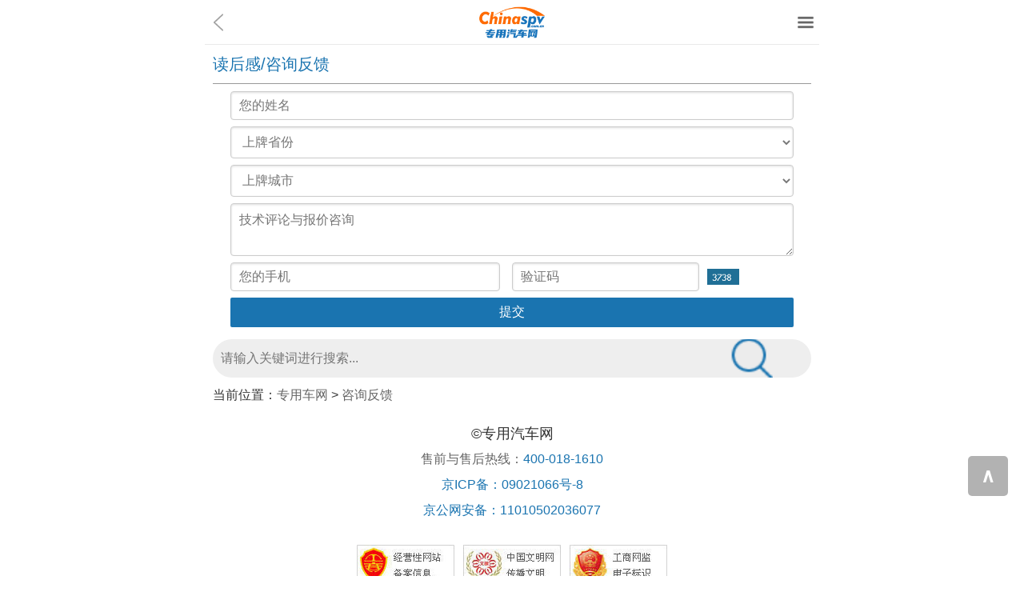

--- FILE ---
content_type: text/html; charset=utf-8
request_url: https://www.chinaspv.com.cn/index.php?m=content&c=index&a=lists&catid=67
body_size: 10270
content:
<!DOCTYPE html>
<html>
<head>
    <meta charset="utf-8">
    <meta http-equiv="X-UA-Compatible" content="IE=edge">
    <meta name="viewport" content="width=device-width, initial-scale=1,maximum-scale=1, user-scalable=no">
                    <title>在线咨询</title>
    <meta name="keywords" content="在线咨询">
        <meta name="description" content="第一专用车网选车栏目为您提供最新的专用车报价、图片、参数等信息，是专用车采购人士必备的查找专用汽车产品信息的工具之一。">
    <link rel="stylesheet" href="https://m.chinaspv.com.cn/statics/css/style.css">

    <link href="https://m.chinaspv.com.cn/statics/css/buses-min.css" rel="stylesheet" type="text/css">
    <script type="text/javascript" src="https://m.chinaspv.com.cn/statics/js/jquery-1.8.3.js"></script>
    <script type="text/javascript" src="https://m.chinaspv.com.cn/statics/js/swipe.js"></script>
    <script type="text/javascript" src="https://m.chinaspv.com.cn/statics/js/zepto.js"></script>
    <script type="text/javascript" src="https://m.chinaspv.com.cn/statics/js/touchslider.js"></script>
    <script type="text/javascript" src="https://m.chinaspv.com.cn/statics/js/chinaspv.js"></script>
    <script type="text/javascript" src="https://res.wx.qq.com/open/js/jweixin-1.4.0.js"></script>
   <!--  <script>
        with(document)0[(getElementsByTagName('head')[0]||body).appendChild(createElement('script')).src='/api/fxcj/api/js/share.js?cdnversion='+~(-new Date()/36e5)];

    </script> -->

    <!-- <script>
        wx.config({
            debug: false,  //调式模式，设置为ture后会直接在网页上弹出调试信息，用于排查问题
            appId: '',
            timestamp:'',
            nonceStr:'',
            signature:'',
            jsApiList:[ //需要使用的网页服务接口
                'checkJsApi',  //判断当前客户端版本是否支持指定JS接口
                'onMenuShareTimeline', //分享给好友
                'onMenuShareAppMessage', //分享到朋友圈
                'onMenuShareQQ',  //分享到QQ
                'onMenuShareWeibo' //分享到微博
            ],
        });
        wx.ready(function () {   //ready函数用于调用API，如果你的网页在加载后就需要自定义分享和回调功能，需要在此调用分享函数。//如果是微信游戏结束后，需要点击按钮触发得到分值后分享，这里就不需要调用API了，可以在按钮上绑定事件直接调用。因此，微信游戏由于大多需要用户先触发获取分值，此处请不要填写如下所示的分享API
            wx.onMenuShareTimeline({  //例如分享到朋友圈的API
                title: '', // 分享标题
                link: '', // 分享链接
                imgUrl: '', // 分享图标
                success: function () {
                    // 用户确认分享后执行的回调函数
                },
                cancel: function () {
                    // 用户取消分享后执行的回调函数
                }
            });
            wx.onMenuShareAppMessage({
                title: '', // 分享标题
                desc: '在线咨询', // 分享描述
                link: '', // 分享链接
                imgUrl: '', // 分享图标
                type: '', // 分享类型,music、video或link，不填默认为link
                dataUrl: '', // 如果type是music或video，则要提供数据链接，默认为空
                success: function () {
                    // 用户确认分享后执行的回调函数
                },
                cancel: function () {
                    // 用户取消分享后执行的回调函数
                }
            });
            wx.onMenuShareQQ({
                title: '', // 分享标题
                desc: '在线咨询', // 分享描述
                link: '', // 分享链接
                imgUrl: '', // 分享图标
                success: function () {
                    // 用户确认分享后执行的回调函数
                },
                cancel: function () {
                    // 用户取消分享后执行的回调函数
                }
            });
            wx.onMenuShareWeibo({
                title: '', // 分享标题
                desc: '在线咨询', // 分享描述
                link: '', // 分享链接
                imgUrl: '', // 分享图标
                success: function () {
                    // 用户确认分享后执行的回调函数
                },
                cancel: function () {
                    // 用户取消分享后执行的回调函数
                }
            });
            wx.onMenuShareQZone({
                title: '', // 分享标题
                desc: '在线咨询', // 分享描述
                link: '', // 分享链接
                imgUrl: '', // 分享图标
                success: function () {
                    // 用户确认分享后执行的回调函数
                },
                cancel: function () {
                    // 用户取消分享后执行的回调函数
                }
            });
        });
        wx.error(function (res) {
            alert(res.errMsg);  //打印错误消息。及把 debug:false,设置为debug:ture就可以直接在网页上看到弹出的错误提示
        });
    </script> -->
    <style>

        .bdsharebuttonbox {
            width: 100%;
            height: auto;
            overflow: hidden;
            padding: 20px 0;
        }

        .atr-enjoy {
            width: 100%;
            height: auto;
            overflow: hidden;
            float: left;
        }

        .atr-enjoy p {
            float: left;
            line-height: 50px;
            font-weight: bold;
        }

        .atr-enjoy a {
            display: block;
            float: left;
            margin-left: 20px;
            text-align: center;
            font-size: 0.875rem;
        }

        .atr-enjoy span {
            width: 50px;
            height: 50px;
            display: block;
        }
        .bdsharebuttonbox a.bds_tsina{
            width: 60px;
            height: 60px;
            display: block;
            background: url(https://m.chinaspv.com.cn/statics/images/wb.jpg) no-repeat center center;
            background-size: contain;
            float:left;
            position:relative;
            left:10%;
        }

        .bdsharebuttonbox a.bds_qzone{
            width: 60px;
            height: 60px;
            display: block;
            background: url(https://m.chinaspv.com.cn/statics/images/qq.jpg) no-repeat center center;
            background-size: contain;
            float:left;
            position:relative;
            left:20%;
        }
        /* 视频 */
        /* 通过 css 设置播放器尺寸 这时<video>中的宽高属性将被覆盖*/
        #player-container-id {
            width: 100%;
            max-width: 100%;
            height: 0;
            padding-top: 56.25%; /* 计算方式：播放器以16：9的比率显示，这里的值为 9/16 * 100 = 56.25  */
        }
        /* 外部容器也需要是自适应的*/
        #wrap {
            width: 80%;
            margin: 0 auto;
        }
        /* 设置logo在高分屏的显示样式 */
        @media only screen and (min-device-pixel-ratio: 2), only screen and (-webkit-min-device-pixel-ratio: 2) {
            .tcp-logo-img {
                width: 50%;
            }
        }
    </style>
</head>

<body>
<div class="nav nav-del">
    <div class="navdel-logo">
        <a href="https://www.chinaspv.com.cn/">
            <img src="https://m.chinaspv.com.cn/statics/images/logo.jpg">
        </a>
    </div>
    <div class="back">
        <a onclick="history.go(-1)"><img src="https://m.chinaspv.com.cn/statics/images/back.png"></a>
    </div>
    <div class="nav-barspv"><img src="https://m.chinaspv.com.cn/statics/images/nav-icon-wz.png"></div>
</div>
<div class="nav-side">
    <div class="tit-nav">
        我的频道
        <span></span>
    </div>
    <ul class="clearfix">
        <li><a href="https://www.chinaspv.com.cn/news/">新闻</a></li>
        <li><a href="https://www.chinaspv.com.cn/products/">选车</a></li>
        <li><a href="https://www.chinaspv.com.cn/company/">品牌</a></li>
        <li><a href="https://www.chinaspv.com.cn/supply/">技术</a></li>
        <li><a href="https://www.chinaspv.com.cn/exhibition/">会展</a></li>
        <li><a href="https://www.chinaspv.com.cn/tech/">用车养车</a></li>
        <li><a href="https://www.chinaspv.com.cn/business/">供求信息</a></li>
        <li><a href="https://www.chinaspv.com.cn/policy/">政策</a></li>
        <li><a href="https://www.chinaspv.com.cn/tender/">招标</a></li>
        <li><a href="https://www.chinaspv.com.cn/xiaoche/">专用校车</a></li>
        <li><a href="https://www.chinaspv.com.cn/products/logistics/">专用运输车</a></li>
        <li><a href="https://www.chinaspv.com.cn/products/rtruck/">冷藏车</a></li>
        <li><a href="https://www.chinaspv.com.cn/products/operation/">专用作业车</a></li>
        <li><a href="https://www.chinaspv.com.cn/products/road/">路政养护</a></li>
        <li><a href="https://www.chinaspv.com.cn/products/sanitation/">环卫车</a></li>
        <li><a href="https://www.chinaspv.com.cn/products/caravan/">房车</a></li>
        <li><a href="https://www.chinaspv.com.cn/products/fire/">消防车</a></li>
        <li><a href="https://www.chinaspv.com.cn/products/hospital/">医疗车</a></li>
        <li><a href="https://www.chinaspv.com.cn/products/sweeper/">清扫车</a></li>
        <li><a href="https://www.chinaspv.com.cn/products/garbagetruck/">垃圾车</a></li>
        <li><a href="https://www.chinaspv.com.cn/products/testingvehicle/">检测车</a></li>
        <li><a href="https://www.chinaspv.com.cn/products/refuelingtruck/">加油车</a></li>
        <li><a href="https://www.chinaspv.com.cn/products/police/">警用车</a></li>
        <li><a href="https://www.chinaspv.com.cn/products/dumper/">自卸车</a></li>
        <li><a href="https://www.chinaspv.com.cn/products/truck/">工程车</a></li>
        <li><a href="https://www.chinaspv.com.cn/products/dcttruck/">危化运输</a></li>
        <li><a href="https://www.chinaspv.com.cn/products/trailer/">半挂车</a></li>
        <li><a href="https://www.chinaspv.com.cn/products/tanker/">罐车</a></li>
        <li><a href="https://www.chinaspv.com.cn/about/aboutus.html">关于我们</a></li>
    </ul>
    <div class="slide-up">
        <p>点击收起</p>
    </div>
</div>
<div class="box">
   
    <div class="tit">读后感/咨询反馈</div>
    <div class="fkzx">
        <div style="padding: 5px 3%;">
            <form class="buses-form buses-g buses-form-stacked" action="https://www.chinaspv.com.cn/myjob/index.php?controller=refer&action=signrefer" method="post" accept-charset="utf-8">
                <input type="hidden" name="mark" value="mark" /> <!--规避验证-->
                <input type="hidden" name="_refer[catid]" value="3" />
                <input type="hidden" name="_refer[title]" value="" />
                
                <input class="buses-input-1" type="text" name="_refer[name]" value="" placeholder="您的姓名">

                <!-- <input class="buses-input-1" type="text" name="_refer[unit]" value="" placeholder="挂靠单位"> -->

                <select class="buses-input-1" id="prov">
                    <option value="0" id="p0">上牌省份</option>
                                                                                                                                                                                                                                                                                                                                                                                                                                                                                                                                                                                                                                                                                                                                                                                                                                                                                                                                                                                                                                                                                                                                                                                                                                                                                                                                                                                                                                                                                                                                        <option id="p北京市" class="pr2" value="2" >北京市</option>
                                        <option id="p上海市" class="pr3" value="3" >上海市</option>
                                        <option id="p天津市" class="pr4" value="4" >天津市</option>
                                        <option id="p重庆市" class="pr5" value="5" >重庆市</option>
                                        <option id="p河北省" class="pr6" value="6" >河北省</option>
                                        <option id="p山西省" class="pr7" value="7" >山西省</option>
                                        <option id="p内蒙古" class="pr8" value="8" >内蒙古</option>
                                        <option id="p辽宁省" class="pr9" value="9" >辽宁省</option>
                                        <option id="p吉林省" class="pr10" value="10" >吉林省</option>
                                        <option id="p黑龙江省" class="pr11" value="11" >黑龙江省</option>
                                        <option id="p江苏省" class="pr12" value="12" >江苏省</option>
                                        <option id="p浙江省" class="pr13" value="13" >浙江省</option>
                                        <option id="p安徽省" class="pr14" value="14" >安徽省</option>
                                        <option id="p福建省" class="pr15" value="15" >福建省</option>
                                        <option id="p江西省" class="pr16" value="16" >江西省</option>
                                        <option id="p山东省" class="pr17" value="17" >山东省</option>
                                        <option id="p河南省" class="pr18" value="18" >河南省</option>
                                        <option id="p湖北省" class="pr19" value="19" >湖北省</option>
                                        <option id="p湖南省" class="pr20" value="20" >湖南省</option>
                                        <option id="p广东省" class="pr21" value="21" >广东省</option>
                                        <option id="p广西" class="pr22" value="22" >广西</option>
                                        <option id="p海南省" class="pr23" value="23" >海南省</option>
                                        <option id="p四川省" class="pr24" value="24" >四川省</option>
                                        <option id="p贵州省" class="pr25" value="25" >贵州省</option>
                                        <option id="p云南省" class="pr26" value="26" >云南省</option>
                                        <option id="p西藏" class="pr27" value="27" >西藏</option>
                                        <option id="p陕西省" class="pr28" value="28" >陕西省</option>
                                        <option id="p甘肃省" class="pr29" value="29" >甘肃省</option>
                                        <option id="p青海省" class="pr30" value="30" >青海省</option>
                                        <option id="p宁夏" class="pr31" value="31" >宁夏</option>
                                        <option id="p新疆" class="pr32" value="32" >新疆</option>
                                        <option id="p台湾省" class="pr33" value="33" >台湾省</option>
                                        <option id="p香港" class="pr34" value="34" >香港</option>
                                        <option id="p澳门" class="pr35" value="35" >澳门</option>
                                        <option id="p钓鱼岛" class="pr3358" value="3358" >钓鱼岛</option>
                                                        </select>

                <select class="buses-input-1" id="city">
                    <option id="c">上牌城市</option>
                                                            <option id="c东城区" value="东城区">东城区</option>
                                        <option id="c西城区" value="西城区">西城区</option>
                                        <option id="c崇文区" value="崇文区">崇文区</option>
                                        <option id="c宣武区" value="宣武区">宣武区</option>
                                        <option id="c朝阳区" value="朝阳区">朝阳区</option>
                                        <option id="c石景山区" value="石景山区">石景山区</option>
                                        <option id="c海淀区" value="海淀区">海淀区</option>
                                        <option id="c门头沟区" value="门头沟区">门头沟区</option>
                                        <option id="c房山区" value="房山区">房山区</option>
                                        <option id="c通州区" value="通州区">通州区</option>
                                        <option id="c顺义区" value="顺义区">顺义区</option>
                                        <option id="c昌平区" value="昌平区">昌平区</option>
                                        <option id="c大兴区" value="大兴区">大兴区</option>
                                        <option id="c怀柔区" value="怀柔区">怀柔区</option>
                                        <option id="c平谷区" value="平谷区">平谷区</option>
                                        <option id="c密云县" value="密云县">密云县</option>
                                        <option id="c延庆县" value="延庆县">延庆县</option>
                                        <option id="c黄浦区" value="黄浦区">黄浦区</option>
                                        <option id="c卢湾区" value="卢湾区">卢湾区</option>
                                        <option id="c徐汇区" value="徐汇区">徐汇区</option>
                                        <option id="c长宁区" value="长宁区">长宁区</option>
                                        <option id="c静安区" value="静安区">静安区</option>
                                        <option id="c普陀区" value="普陀区">普陀区</option>
                                        <option id="c闸北区" value="闸北区">闸北区</option>
                                        <option id="c虹口区" value="虹口区">虹口区</option>
                                        <option id="c杨浦区" value="杨浦区">杨浦区</option>
                                        <option id="c闵行区" value="闵行区">闵行区</option>
                                        <option id="c宝山区" value="宝山区">宝山区</option>
                                        <option id="c嘉定区" value="嘉定区">嘉定区</option>
                                        <option id="c浦东新区" value="浦东新区">浦东新区</option>
                                        <option id="c金山区" value="金山区">金山区</option>
                                        <option id="c松江区" value="松江区">松江区</option>
                                        <option id="c青浦区" value="青浦区">青浦区</option>
                                        <option id="c南汇区" value="南汇区">南汇区</option>
                                        <option id="c奉贤区" value="奉贤区">奉贤区</option>
                                        <option id="c崇明县" value="崇明县">崇明县</option>
                                        <option id="c和平区" value="和平区">和平区</option>
                                        <option id="c河东区" value="河东区">河东区</option>
                                        <option id="c河西区" value="河西区">河西区</option>
                                        <option id="c南开区" value="南开区">南开区</option>
                                        <option id="c河北区" value="河北区">河北区</option>
                                        <option id="c红桥区" value="红桥区">红桥区</option>
                                        <option id="c塘沽区" value="塘沽区">塘沽区</option>
                                        <option id="c汉沽区" value="汉沽区">汉沽区</option>
                                        <option id="c大港区" value="大港区">大港区</option>
                                        <option id="c东丽区" value="东丽区">东丽区</option>
                                        <option id="c西青区" value="西青区">西青区</option>
                                        <option id="c津南区" value="津南区">津南区</option>
                                        <option id="c北辰区" value="北辰区">北辰区</option>
                                        <option id="c武清区" value="武清区">武清区</option>
                                        <option id="c宝坻区" value="宝坻区">宝坻区</option>
                                        <option id="c宁河县" value="宁河县">宁河县</option>
                                        <option id="c静海县" value="静海县">静海县</option>
                                        <option id="c蓟县" value="蓟县">蓟县</option>
                                        <option id="c万州区" value="万州区">万州区</option>
                                        <option id="c涪陵区" value="涪陵区">涪陵区</option>
                                        <option id="c渝中区" value="渝中区">渝中区</option>
                                        <option id="c大渡口区" value="大渡口区">大渡口区</option>
                                        <option id="c江北区" value="江北区">江北区</option>
                                        <option id="c沙坪坝区" value="沙坪坝区">沙坪坝区</option>
                                        <option id="c九龙坡区" value="九龙坡区">九龙坡区</option>
                                        <option id="c南岸区" value="南岸区">南岸区</option>
                                        <option id="c北碚区" value="北碚区">北碚区</option>
                                        <option id="c万盛区" value="万盛区">万盛区</option>
                                        <option id="c双桥区" value="双桥区">双桥区</option>
                                        <option id="c渝北区" value="渝北区">渝北区</option>
                                        <option id="c巴南区" value="巴南区">巴南区</option>
                                        <option id="c黔江区" value="黔江区">黔江区</option>
                                        <option id="c长寿区" value="长寿区">长寿区</option>
                                        <option id="c綦江县" value="綦江县">綦江县</option>
                                        <option id="c潼南县" value="潼南县">潼南县</option>
                                        <option id="c铜梁县" value="铜梁县">铜梁县</option>
                                        <option id="c大足县" value="大足县">大足县</option>
                                        <option id="c荣昌县" value="荣昌县">荣昌县</option>
                                        <option id="c璧山县" value="璧山县">璧山县</option>
                                        <option id="c梁平县" value="梁平县">梁平县</option>
                                        <option id="c城口县" value="城口县">城口县</option>
                                        <option id="c丰都县" value="丰都县">丰都县</option>
                                        <option id="c垫江县" value="垫江县">垫江县</option>
                                        <option id="c武隆县" value="武隆县">武隆县</option>
                                        <option id="c忠县" value="忠县">忠县</option>
                                        <option id="c开县" value="开县">开县</option>
                                        <option id="c云阳县" value="云阳县">云阳县</option>
                                        <option id="c奉节县" value="奉节县">奉节县</option>
                                        <option id="c巫山县" value="巫山县">巫山县</option>
                                        <option id="c巫溪县" value="巫溪县">巫溪县</option>
                                        <option id="c石柱县" value="石柱县">石柱县</option>
                                        <option id="c秀山县" value="秀山县">秀山县</option>
                                        <option id="c酉阳县" value="酉阳县">酉阳县</option>
                                        <option id="c彭水县" value="彭水县">彭水县</option>
                                        <option id="c江津区" value="江津区">江津区</option>
                                        <option id="c合川区" value="合川区">合川区</option>
                                        <option id="c永川区" value="永川区">永川区</option>
                                        <option id="c南川区" value="南川区">南川区</option>
                                        <option id="c石家庄市" value="石家庄市">石家庄市</option>
                                        <option id="c唐山市" value="唐山市">唐山市</option>
                                        <option id="c秦皇岛市" value="秦皇岛市">秦皇岛市</option>
                                        <option id="c邯郸市" value="邯郸市">邯郸市</option>
                                        <option id="c邢台市" value="邢台市">邢台市</option>
                                        <option id="c保定市" value="保定市">保定市</option>
                                        <option id="c张家口市" value="张家口市">张家口市</option>
                                        <option id="c承德市" value="承德市">承德市</option>
                                        <option id="c沧州市" value="沧州市">沧州市</option>
                                        <option id="c廊坊市" value="廊坊市">廊坊市</option>
                                        <option id="c衡水市" value="衡水市">衡水市</option>
                                        <option id="c太原市" value="太原市">太原市</option>
                                        <option id="c大同市" value="大同市">大同市</option>
                                        <option id="c阳泉市" value="阳泉市">阳泉市</option>
                                        <option id="c长治市" value="长治市">长治市</option>
                                        <option id="c晋城市" value="晋城市">晋城市</option>
                                        <option id="c朔州市" value="朔州市">朔州市</option>
                                        <option id="c晋中市" value="晋中市">晋中市</option>
                                        <option id="c运城市" value="运城市">运城市</option>
                                        <option id="c忻州市" value="忻州市">忻州市</option>
                                        <option id="c临汾市" value="临汾市">临汾市</option>
                                        <option id="c吕梁市" value="吕梁市">吕梁市</option>
                                        <option id="c呼和浩特市" value="呼和浩特市">呼和浩特市</option>
                                        <option id="c包头市" value="包头市">包头市</option>
                                        <option id="c乌海市" value="乌海市">乌海市</option>
                                        <option id="c赤峰市" value="赤峰市">赤峰市</option>
                                        <option id="c通辽市" value="通辽市">通辽市</option>
                                        <option id="c鄂尔多斯市" value="鄂尔多斯市">鄂尔多斯市</option>
                                        <option id="c呼伦贝尔市" value="呼伦贝尔市">呼伦贝尔市</option>
                                        <option id="c巴彦淖尔市" value="巴彦淖尔市">巴彦淖尔市</option>
                                        <option id="c乌兰察布市" value="乌兰察布市">乌兰察布市</option>
                                        <option id="c兴安盟" value="兴安盟">兴安盟</option>
                                        <option id="c锡林郭勒盟" value="锡林郭勒盟">锡林郭勒盟</option>
                                        <option id="c阿拉善盟" value="阿拉善盟">阿拉善盟</option>
                                        <option id="c沈阳市" value="沈阳市">沈阳市</option>
                                        <option id="c大连市" value="大连市">大连市</option>
                                        <option id="c鞍山市" value="鞍山市">鞍山市</option>
                                        <option id="c抚顺市" value="抚顺市">抚顺市</option>
                                        <option id="c本溪市" value="本溪市">本溪市</option>
                                        <option id="c丹东市" value="丹东市">丹东市</option>
                                        <option id="c锦州市" value="锦州市">锦州市</option>
                                        <option id="c营口市" value="营口市">营口市</option>
                                        <option id="c阜新市" value="阜新市">阜新市</option>
                                        <option id="c辽阳市" value="辽阳市">辽阳市</option>
                                        <option id="c盘锦市" value="盘锦市">盘锦市</option>
                                        <option id="c铁岭市" value="铁岭市">铁岭市</option>
                                        <option id="c朝阳市" value="朝阳市">朝阳市</option>
                                        <option id="c葫芦岛市" value="葫芦岛市">葫芦岛市</option>
                                        <option id="c长春市" value="长春市">长春市</option>
                                        <option id="c吉林市" value="吉林市">吉林市</option>
                                        <option id="c四平市" value="四平市">四平市</option>
                                        <option id="c辽源市" value="辽源市">辽源市</option>
                                        <option id="c通化市" value="通化市">通化市</option>
                                        <option id="c白山市" value="白山市">白山市</option>
                                        <option id="c松原市" value="松原市">松原市</option>
                                        <option id="c白城市" value="白城市">白城市</option>
                                        <option id="c延边" value="延边">延边</option>
                                        <option id="c哈尔滨市" value="哈尔滨市">哈尔滨市</option>
                                        <option id="c齐齐哈尔市" value="齐齐哈尔市">齐齐哈尔市</option>
                                        <option id="c鸡西市" value="鸡西市">鸡西市</option>
                                        <option id="c鹤岗市" value="鹤岗市">鹤岗市</option>
                                        <option id="c双鸭山市" value="双鸭山市">双鸭山市</option>
                                        <option id="c大庆市" value="大庆市">大庆市</option>
                                        <option id="c伊春市" value="伊春市">伊春市</option>
                                        <option id="c佳木斯市" value="佳木斯市">佳木斯市</option>
                                        <option id="c七台河市" value="七台河市">七台河市</option>
                                        <option id="c牡丹江市" value="牡丹江市">牡丹江市</option>
                                        <option id="c黑河市" value="黑河市">黑河市</option>
                                        <option id="c绥化市" value="绥化市">绥化市</option>
                                        <option id="c大兴安岭地区" value="大兴安岭地区">大兴安岭地区</option>
                                        <option id="c南京市" value="南京市">南京市</option>
                                        <option id="c无锡市" value="无锡市">无锡市</option>
                                        <option id="c徐州市" value="徐州市">徐州市</option>
                                        <option id="c常州市" value="常州市">常州市</option>
                                        <option id="c苏州市" value="苏州市">苏州市</option>
                                        <option id="c南通市" value="南通市">南通市</option>
                                        <option id="c连云港市" value="连云港市">连云港市</option>
                                        <option id="c淮安市" value="淮安市">淮安市</option>
                                        <option id="c盐城市" value="盐城市">盐城市</option>
                                        <option id="c扬州市" value="扬州市">扬州市</option>
                                        <option id="c镇江市" value="镇江市">镇江市</option>
                                        <option id="c泰州市" value="泰州市">泰州市</option>
                                        <option id="c宿迁市" value="宿迁市">宿迁市</option>
                                        <option id="c杭州市" value="杭州市">杭州市</option>
                                        <option id="c宁波市" value="宁波市">宁波市</option>
                                        <option id="c温州市" value="温州市">温州市</option>
                                        <option id="c嘉兴市" value="嘉兴市">嘉兴市</option>
                                        <option id="c湖州市" value="湖州市">湖州市</option>
                                        <option id="c绍兴市" value="绍兴市">绍兴市</option>
                                        <option id="c金华市" value="金华市">金华市</option>
                                        <option id="c衢州市" value="衢州市">衢州市</option>
                                        <option id="c舟山市" value="舟山市">舟山市</option>
                                        <option id="c台州市" value="台州市">台州市</option>
                                        <option id="c丽水市" value="丽水市">丽水市</option>
                                        <option id="c合肥市" value="合肥市">合肥市</option>
                                        <option id="c芜湖市" value="芜湖市">芜湖市</option>
                                        <option id="c蚌埠市" value="蚌埠市">蚌埠市</option>
                                        <option id="c淮南市" value="淮南市">淮南市</option>
                                        <option id="c马鞍山市" value="马鞍山市">马鞍山市</option>
                                        <option id="c淮北市" value="淮北市">淮北市</option>
                                        <option id="c铜陵市" value="铜陵市">铜陵市</option>
                                        <option id="c安庆市" value="安庆市">安庆市</option>
                                        <option id="c黄山市" value="黄山市">黄山市</option>
                                        <option id="c滁州市" value="滁州市">滁州市</option>
                                        <option id="c阜阳市" value="阜阳市">阜阳市</option>
                                        <option id="c宿州市" value="宿州市">宿州市</option>
                                        <option id="c巢湖市" value="巢湖市">巢湖市</option>
                                        <option id="c六安市" value="六安市">六安市</option>
                                        <option id="c亳州市" value="亳州市">亳州市</option>
                                        <option id="c池州市" value="池州市">池州市</option>
                                        <option id="c宣城市" value="宣城市">宣城市</option>
                                        <option id="c福州市" value="福州市">福州市</option>
                                        <option id="c厦门市" value="厦门市">厦门市</option>
                                        <option id="c莆田市" value="莆田市">莆田市</option>
                                        <option id="c三明市" value="三明市">三明市</option>
                                        <option id="c泉州市" value="泉州市">泉州市</option>
                                        <option id="c漳州市" value="漳州市">漳州市</option>
                                        <option id="c南平市" value="南平市">南平市</option>
                                        <option id="c龙岩市" value="龙岩市">龙岩市</option>
                                        <option id="c宁德市" value="宁德市">宁德市</option>
                                        <option id="c南昌市" value="南昌市">南昌市</option>
                                        <option id="c景德镇市" value="景德镇市">景德镇市</option>
                                        <option id="c萍乡市" value="萍乡市">萍乡市</option>
                                        <option id="c九江市" value="九江市">九江市</option>
                                        <option id="c新余市" value="新余市">新余市</option>
                                        <option id="c鹰潭市" value="鹰潭市">鹰潭市</option>
                                        <option id="c赣州市" value="赣州市">赣州市</option>
                                        <option id="c吉安市" value="吉安市">吉安市</option>
                                        <option id="c宜春市" value="宜春市">宜春市</option>
                                        <option id="c抚州市" value="抚州市">抚州市</option>
                                        <option id="c上饶市" value="上饶市">上饶市</option>
                                        <option id="c济南市" value="济南市">济南市</option>
                                        <option id="c青岛市" value="青岛市">青岛市</option>
                                        <option id="c淄博市" value="淄博市">淄博市</option>
                                        <option id="c枣庄市" value="枣庄市">枣庄市</option>
                                        <option id="c东营市" value="东营市">东营市</option>
                                        <option id="c烟台市" value="烟台市">烟台市</option>
                                        <option id="c潍坊市" value="潍坊市">潍坊市</option>
                                        <option id="c济宁市" value="济宁市">济宁市</option>
                                        <option id="c泰安市" value="泰安市">泰安市</option>
                                        <option id="c威海市" value="威海市">威海市</option>
                                        <option id="c日照市" value="日照市">日照市</option>
                                        <option id="c莱芜市" value="莱芜市">莱芜市</option>
                                        <option id="c临沂市" value="临沂市">临沂市</option>
                                        <option id="c德州市" value="德州市">德州市</option>
                                        <option id="c聊城市" value="聊城市">聊城市</option>
                                        <option id="c滨州市" value="滨州市">滨州市</option>
                                        <option id="c荷泽市" value="荷泽市">荷泽市</option>
                                        <option id="c郑州市" value="郑州市">郑州市</option>
                                        <option id="c开封市" value="开封市">开封市</option>
                                        <option id="c洛阳市" value="洛阳市">洛阳市</option>
                                        <option id="c平顶山市" value="平顶山市">平顶山市</option>
                                        <option id="c安阳市" value="安阳市">安阳市</option>
                                        <option id="c鹤壁市" value="鹤壁市">鹤壁市</option>
                                        <option id="c新乡市" value="新乡市">新乡市</option>
                                        <option id="c焦作市" value="焦作市">焦作市</option>
                                        <option id="c濮阳市" value="濮阳市">濮阳市</option>
                                        <option id="c许昌市" value="许昌市">许昌市</option>
                                        <option id="c漯河市" value="漯河市">漯河市</option>
                                        <option id="c三门峡市" value="三门峡市">三门峡市</option>
                                        <option id="c南阳市" value="南阳市">南阳市</option>
                                        <option id="c商丘市" value="商丘市">商丘市</option>
                                        <option id="c信阳市" value="信阳市">信阳市</option>
                                        <option id="c周口市" value="周口市">周口市</option>
                                        <option id="c驻马店市" value="驻马店市">驻马店市</option>
                                        <option id="c武汉市" value="武汉市">武汉市</option>
                                        <option id="c黄石市" value="黄石市">黄石市</option>
                                        <option id="c十堰市" value="十堰市">十堰市</option>
                                        <option id="c宜昌市" value="宜昌市">宜昌市</option>
                                        <option id="c襄樊市" value="襄樊市">襄樊市</option>
                                        <option id="c鄂州市" value="鄂州市">鄂州市</option>
                                        <option id="c荆门市" value="荆门市">荆门市</option>
                                        <option id="c孝感市" value="孝感市">孝感市</option>
                                        <option id="c荆州市" value="荆州市">荆州市</option>
                                        <option id="c黄冈市" value="黄冈市">黄冈市</option>
                                        <option id="c咸宁市" value="咸宁市">咸宁市</option>
                                        <option id="c随州市" value="随州市">随州市</option>
                                        <option id="c恩施土家族苗族自治州" value="恩施土家族苗族自治州">恩施土家族苗族自治州</option>
                                        <option id="c仙桃市" value="仙桃市">仙桃市</option>
                                        <option id="c潜江市" value="潜江市">潜江市</option>
                                        <option id="c天门市" value="天门市">天门市</option>
                                        <option id="c神农架林区" value="神农架林区">神农架林区</option>
                                        <option id="c长沙市" value="长沙市">长沙市</option>
                                        <option id="c株洲市" value="株洲市">株洲市</option>
                                        <option id="c湘潭市" value="湘潭市">湘潭市</option>
                                        <option id="c衡阳市" value="衡阳市">衡阳市</option>
                                        <option id="c邵阳市" value="邵阳市">邵阳市</option>
                                        <option id="c岳阳市" value="岳阳市">岳阳市</option>
                                        <option id="c常德市" value="常德市">常德市</option>
                                        <option id="c张家界市" value="张家界市">张家界市</option>
                                        <option id="c益阳市" value="益阳市">益阳市</option>
                                        <option id="c郴州市" value="郴州市">郴州市</option>
                                        <option id="c永州市" value="永州市">永州市</option>
                                        <option id="c怀化市" value="怀化市">怀化市</option>
                                        <option id="c娄底市" value="娄底市">娄底市</option>
                                        <option id="c湘西土家族苗族自治州" value="湘西土家族苗族自治州">湘西土家族苗族自治州</option>
                                        <option id="c广州市" value="广州市">广州市</option>
                                        <option id="c韶关市" value="韶关市">韶关市</option>
                                        <option id="c深圳市" value="深圳市">深圳市</option>
                                        <option id="c珠海市" value="珠海市">珠海市</option>
                                        <option id="c汕头市" value="汕头市">汕头市</option>
                                        <option id="c佛山市" value="佛山市">佛山市</option>
                                        <option id="c江门市" value="江门市">江门市</option>
                                        <option id="c湛江市" value="湛江市">湛江市</option>
                                        <option id="c茂名市" value="茂名市">茂名市</option>
                                        <option id="c肇庆市" value="肇庆市">肇庆市</option>
                                                        </select>

                <input type="hidden" name="_refer[province]" id="repro">
                <input type="hidden" name="_refer[city]" id="recity">
                <textarea class="buses-input-1" name="_refer[content]"  placeholder="技术评论与报价咨询"></textarea>
                <div class="buses-u-12-24">
                    <div class="buses-input-1"><input class="buses-u-23-24" name="_refer[phone]" id="tel" placeholder="您的手机">
                    </div>
                </div>
                <div class="buses-u-8-24">
                    <input class="buses-input-1" name="checkcode" placeholder="验证码" id="checkcode">
                </div>
                <div class="buses-u-4-24">
                    <div class="buses-input-1"><img class="yzm-img" onclick="changeCode(this)" id="checkcodeimg" src="https://www.chinaspv.com.cn/myjob/index.php?controller=default&action=checkcode" width="40" height="20">
                    </div>
                </div>

                <!-- <div class="buses-u-2-5">
                    <button class="buses-button buses-input-1 feed-an-marg-t" id="btn" type="button" style="cursor:pointer">发送验证码</button>
                </div>
                  <label class="buses-u-1-1" id="GetVerify"></label>
                    <div class="buses-u-3-5">
                        <div class="buses-input-1"><input class="buses-u-23-24" name="verify" id="verify" onblur="return regcheck(4)" placeholder="输入手机验证码" onclick="this.value=" ';'="">
                        </div>
                    </div> -->
                <div class="buses-u-5-5">
                    <div class="buses-input-1"><input class="buses-button buses-input-1 buses-button-primary feed-an-marg-t" id="b1252" value="提交" name="b1252" type="submit">
                    </div>
                </div>
            </form>
        </div>
    </div>
    <div class="search">
            <form action="https://m.chinaspv.com.cn/index.php?" method="get" accept-charset="utf-8" onsubmit="return false;">
                <input type="text" name="val" id="q" placeholder="请输入关键词进行搜索...">
                <input type="hidden" name="m" value="wap">
                <input type="hidden" name="c" value="index">
                <input type="hidden" name="a" value="search">
                <input type="hidden" name="sid" value="1">
                <input type="submit" onclick="search_msg();" value="">
            </form>
        </div>
        <div class="location" style="margin-top: 10px;">当前位置：<a href="https://m.chinaspv.com.cn/">专用车网</a> > <a href="javascript:;">咨询反馈</a> </div>
        <div class="footer">
            ©专用汽车网
            <p>售前与售后热线：<a href="tel:4000181610">400-018-1610</a></p>
            <p><a href="https://beian.miit.gov.cn/" target="_blank">京ICP备：09021066号-8</a></p>
            <p><a href="http://www.beian.gov.cn/portal/registerSystemInfo?recordcode=11010502036077" target="_blank">京公网安备：11010502036077</a></p>
            <div style="display: table; margin: 0 auto;"><img src="https://m.chinaspv.com.cn/statics/images/footer_wap_gov.jpg" alt=""></div>
        </div>
    </div>
    <div class="side-bar">
        <div class="top-bar">∧</div>
        <!-- <div class="fk"><a href="https://www.chinaspv.com.cn/index.php?m=wap&c=index&a=feedback&cid=3&catid=67&id=">反馈</a></div> -->
    </div>

<script type="text/javascript">
    $('#btn').click(function(){
    var tel = $.trim($('#tel').val());
    var checkcode = $.trim($('#checkcode').val());
      if(checkcode==""||checkcode=="请输入验证码"){
        alert("请输入验证码");
        $("#checkcode").attr('value','');
        $('#checkcode').focus();
        return false;
      }
    var mobile = $("#tel").val();
      var partten = /^1[3-9]\d{9}$/;
      if(!partten.test(mobile)){
        alert("请输入正确的手机号码");
        $('#tel').focus();
        return false;
      }
    var img = $("#checkcodeimg").attr('src');
    if(tel!="找回密码凭证"&&tel!=""){
      $.post('https://www.chinaspv.com.cn/myjob/index.php?controller=sms&amp;action=index', {'tel':tel,'ckcode':checkcode},function(data){
        if (data==1) {
          alert("发送成功");
        $("#mobile_send").html(tel);
                $("#mobile_div").css("display","none");
                $("#mobile_send_div").css("display","");
                times = 120;
                $("#GetVerify").attr("disabled", true);
                isinerval = setInterval("CountDown()", 1000);
        }else if(data==2){
          $("#checkcodeimg").attr({ src: img+Math.random()*1000+1 });
          $("#checkcode").attr('value','');
          alert('请填写正确的验证码');
          $('#checkcode').focus(); 
        }else{
          //alert("发送成功");
        }
      });
    }else{
    alert('请输入手机号');
    }
    
    }); 
  
  function CountDown() {
    if (times < 1) {
      $("#GetVerify").html("获取验证码").attr("disabled", false);
      $("#edit_mobile").css("display","");
      clearInterval(isinerval);
      return;
    }
    $("#GetVerify").html(times+"秒后重新获取验证码");
    times--;
  }
  
  function changeCode(obj){
    var src = "https://www.chinaspv.com.cn/myjob/index.php?controller=default&action=checkcode&"+Math.random()*1000+1;
    jQuery(obj).attr('src',src);
}

    function search_msg(){
      var key = $("#q").val();
      window.location.href = "https://m.chinaspv.com.cn/index.php?m=wap&c=spv&a=searchword&val="+key;
    }
  </script>
<span style="display:none"><script src="https://s29.cnzz.com/stat.php?id=96448&web_id=96448" language="JavaScript"></script></span>
<script type="text/javascript">
      sign = 0;
      $.post('https://www.chinaspv.com.cn/index.php?m=content&c=get&a=getaddress',{},function(str){
            if (str) {
              str = jQuery.parseJSON(str)
                $("#p"+str.province).attr('selected','selected')
                $("#c"+str.city).attr('selected','selected')
                $("#repro").val(str.province)
                $("#recity").val(str.city)
            }
        })
        $("#prov").on("change",function(){
          sign = 1;
          var id = $(this).val();
          if (id>0) {
            var pro = $(".pr"+id).html();
              $.post('https://www.chinaspv.com.cn/index.php?m=content&c=get&a=getcity',{id:id},function(str){
                if (str) {
                  $("#city").html(str)
                  $("#repro").val(pro)
                  $("#recity").val($("#city").val())
                }
            })
            }
          
        })
        $("#city").change(function(){
          var str = $(this).val();
          $("#recity").val(str)
        })
        $("#city").click(function(){
            if (sign == 0) {
            var id = $('#prov').find('option:selected').val();
          if (id>0) {
            sign = 1;
            var pro = $(".pr"+id).html();
              $.post('https://www.chinaspv.com.cn/index.php?m=content&c=get&a=getcity',{id:id},function(str){
                if (str) {
                  $("#city").html(str)
                  $("#repro").val(pro)
                  $("#recity").val($("#city").val())
                }
            })
          }
        }

        })
    </script>

<!-- 专用车网matomo跟踪 -->
<script type="text/javascript">
  var _paq = window._paq = window._paq || [];
  /* tracker methods like "setCustomDimension" should be called before "trackPageView" */
  _paq.push(["setCookieDomain", "*.www.chinaspv.com.cn"]);
  _paq.push(['trackPageView']);
  _paq.push(['enableLinkTracking']);
  (function() {
    var u="//piwik.kacheren.com/";
    _paq.push(['setTrackerUrl', u+'matomo.php']);
    _paq.push(['setSiteId', '8']);
    var d=document, g=d.createElement('script'), s=d.getElementsByTagName('script')[0];
    g.type='text/javascript'; g.async=true; g.src=u+'matomo.js'; s.parentNode.insertBefore(g,s);
  })();
</script>
<!-- 百度统计 -->
<script>
  var _hmt = _hmt || [];
  (function() {
    var hm = document.createElement("script");
    hm.src = "https://hm.baidu.com/hm.js?f1e35a94465aee505adf886e5e32fb44";
    var s = document.getElementsByTagName("script")[0]; 
    s.parentNode.insertBefore(hm, s);
  })();


  </script>
</body>
</html>


--- FILE ---
content_type: text/css
request_url: https://m.chinaspv.com.cn/statics/css/style.css
body_size: 8614
content:
* {
    margin: 0;
    padding: 0;
}

@media (min-width: 768px) {
    body {
        width: 768px;
        margin: 0 auto !important;
    }
}

body {
    font-family: Helvetica, Arial, sans-serif;
    line-height: 150%;
    color: #333;
    /* background: #F5F7FB; */
    font-size: 1rem;
}

.pt-10 {
    padding-top: 10px;
}


.main {
    display: -webkit-flex;
    display: flex;
    margin-top: 10px;
    height: 44px;
    line-height: 44px;
    background: #1a74b0;
    overflow: hidden;
    overflow-x: scroll;
    -webkit-overflow-scrolling: touch;
    font-size: 1.3rem
}

.main li {
    -webkit-flex: 1;
    flex: 1;
    display: inline-block;
    text-align: center
}

.main li a {
    color: #fff
}

ul,
li {
    list-style: none;
}

a {
    color: #666666;
    text-decoration: none;
}

img {
    max-width: 100%;
    display: block;
}

input,
textarea {
    -webkit-appearance: none;
    border-radius: 0;
}

input,
textarea,
button,
a {
    -webkit-tap-highlight-color: rgba(0, 0, 0, 0);
}

/*body {
 font-size: 16px;
font-family: "Microsoft Yahei";
color: #666666;
 }*/

.box {
    width: 100%;
    height: auto;
    overflow: hidden;
    padding: 0 10px 10px 10px;
    box-sizing: border-box;
    background-color: #fff;
}

.top {
    width: 100%;
    height: auto;
    overflow: hidden;
}

.logo {
    width: 30%;
    float: left;
}

.ad {
    width: 65%;
    float: right;
}

.banner {
    width: 100%;
    height: 3rem;
    line-height: 3rem;
    background: #1a74b0;
    color: #ffffff;
    font-size: 1.25rem;
    margin-top: 10px;
}

.banner ul li {
    width: 20%;
    height: 3rem;
    text-align: center;
    float: left;
}

.banner ul li a {
    color: #ffffff;
}

.search {
    width: 100%;
    height: 3rem;
    line-height: 3rem;
    background: #eeeeee;
    border-radius: 1.5rem;
    margin-top: 10px;
}

.search input {
    border: 0 none;
    outline: none;
    background: none;
}

.search input[type="text"] {
    width: 80%;
    float: left;
    height: 3rem;
    line-height: 3rem;
    font-size: 1rem;
    color: #999999;
    padding-left: 10px;
    box-sizing: border-box;
}

.search input[type="submit"] {
    width: 20%;
    float: right;
    height: 3rem;
    background: url(../images/icon-1.png) no-repeat center center;
    background-size: 35%;
}




/*幻灯片*/

.box_swipe {
    width: calc(100% + 20px);
    box-sizing: border-box;
    height: auto;
    overflow: hidden;
    position: relative;
    margin-top: 10px;
    margin-left: -10px;
}

.box_swipe ul {
    -webkit-padding-start: 0px;
}

.box_swipe ul li {
    width: 100%;
    height: auto;
    overflow: hidden;
    position: relative;
}

.box_swipe ul li a {
    display: block;
    position: relative;
}

.box_swipe ul li p {
    position: absolute;
    left: 0;
    bottom: 0;
    height: 3rem;
    line-height: 3rem;
    width: 96%;
    padding: 0 2%;
    background-color: rgba(0, 0, 0, 0.7);
    color: #ffffff;
    font-size: 0.875rem;
}

.box_swipe>ol {
    position: absolute;
    z-index: 10;
    bottom: 5px;
    right: 10px;
}

.box_swipe>ol>li {
    display: inline-block;
    margin: 5px 0;
    width: 10px;
    height: 10px;
    background: rgba(0, 0, 0, 0);
    border: 1px solid #ffffff;
    border-radius: 5px;
    box-sizing: border-box;
}

.box_swipe>ol>li.on {
    background-color: #1a74b0;
    border: 0 none;
}

.count {
    position: absolute;
    right: 0;
    bottom: 0;
    color: #ffffff;
}

.tit {
    width: 100%;
    height: 3rem;
    line-height: 3rem;
    border-bottom: 1px solid #999999;
    position: relative;
    font-size: 1.25rem;
    color: #1a74b0;
}

.tit a {
    position: absolute;
    right: 0;
    top: 0;
    width: 30%;
    text-align: right;
    height: 3rem;
    line-height: 3rem;
    color: #999999;
    font-size: 1rem;
}

.news-lists {
    width: 100%;
    height: auto;
    overflow: hidden;
}

.news-one,
.news-two {
    width: 100%;
    height: auto;
    overflow: hidden;
    margin-top: 15px;
}

.news-one a {
    display: block;
}

.news-one img {
    float: left;
    width: 35%;
    flex: 0 0 auto;
    margin-right: 10px;
}

.news-one .news-right {
    position: relative;
    height: auto;
    overflow: hidden;
    display: flex;
    flex-direction: column;
    justify-content: space-between;
    flex: 1;
}


.news-one a .news-right h2 {
    width: 100%;
    color: #333333;
    font-size: 1rem;
    height: 3.5rem;
    line-height: 1.75rem;
    overflow: hidden;
    font-weight: normal;
}

.news-one .news-right1 {
    width: 62%;
    float: right;
    position: relative;
}

.news-one a {
    display: block;
    width: 100%;
    height: auto;
    overflow: hidden;
    display: flex;
    justify-content: space-between;
}


.news-one a .news-right1 h2 {
    width: 100%;
    color: #333333;
    font-size: 1.125rem;
    height: auto;
    line-height: 1.75rem;
    overflow: hidden;
    font-weight: normal;
    word-break: break-all;
}

.news-one a .news-right span {
    height: 1rem;
    line-height: 1rem;
    color: #999999;
    display: inline-block;
    float: left;
}

.news-one a .news-right span.date {
    height: 1rem;
    line-height: 1rem;
    color: #999999;
    display: inline-block;
    float: right;
}

.news-two .news-right {
    width: 100%;
    height: auto;
    overflow: hidden;
    position: relative;
}

.news-two a .news-right h2 {
    width: 100%;
    height: auto;
    color: #333333;
    overflow: hidden;
    font-size: 1.125rem;
    line-height: 1.75rem;
    font-weight: normal;
}



.more {
    width: 100%;
    height: 3rem;
    line-height: 3rem;
    background: #eeeeee;
    color: #666666;
    font-size: 1rem;
    margin-top: 20px;
}

.more a {
    display: block;
    color: #999999;
    text-align: center;
}

.pic-lists {
    width: 100%;
    height: auto;
    overflow: hidden;
}

.pic-lists ul li {
    width: 48%;
    float: left;
    height: auto;
    overflow: hidden;
    margin-top: 10px;
    text-align: center;
}

.pic-lists ul li img {
    width: 100%;
    margin: 0 auto;
    height: 6.5rem;
}

.pic-lists ul li:nth-child(2n+0) {
    float: right;
}

.pic-lists ul li a {
    display: block;
    color: #333333;
}

.pic-lists ul li p {
    width: 100%;
    height: 3.5rem;
    line-height: 1.75rem;
    font-size: 0.875rem;
    overflow: hidden;
}

.pic-lists-cx {
    width: 100%;
    height: auto;
    overflow: hidden;
}

.pic-lists-cx ul li {
    width: 48%;
    float: left;
    height: auto;
    overflow: hidden;
    margin-top: 10px;
    text-align: center;
}

.pic-lists-cx ul li img {
    width: 100%;
    margin: 0 auto;
}

.pic-lists-cx ul li:nth-child(2n+0) {
    float: right;
}

.pic-lists-cx ul li a {
    display: block;
    color: #333333;
}

.pic-lists-cx ul li p {
    width: 100%;
    height: 3.5rem;
    line-height: 1.75rem;
    font-style: 1.125rem;
    overflow: hidden;
}

.footer {
    width: 100%;
    height: auto;
    overflow: hidden;
    margin-top: 20px;
    line-height: 2rem;
    color: #333333;
    text-align: center;
    font-size: 1.125rem;
    margin-bottom: 1rem;
}

.footer p {
    font-size: 1rem;
    color: #666666;
}

.footer p a {
    color: #1a74b0;
}

.tit1 {
    width: 100%;
    height: 3rem;
    line-height: 3rem;
    border-bottom: 3px solid #999999;
    font-size: 1.25rem;
    margin-top: 10px;
}

.tit1 ul li {
    width: 50%;
    float: left;
    text-align: center;
}

.tit1 ul li.on {
    border-bottom: 3px solid #1a74b0;
    color: #1a74b0;
}

.brand-lists {
    width: 100%;
    height: auto;
    overflow: hidden;
}

.brand-lists ul {
    overflow: hidden;
    margin-right: -10px;
}

.brand-lists ul li {
    float: left;
    width: calc(25% - 10px);
    box-sizing: border-box;
    margin-top: 10px;
    margin-right: 10px;
}

.brand-lists ul li a {
    display: block;
}

.brand-lists ul li a img {
    width: 100%;
    height: 60px;
}

.brand-lists ul li a p {
    color: #666666;
    font-size: 0.875rem;
    width: 100% !important;
    height: 30px !important;
    line-height: 30px;
    overflow: hidden;
    text-align: center;
}

.condition-lists {
    width: 100%;
    height: auto;
    overflow: hidden;
}

.condition-lists a {
    float: left;
    width: 23%;
    height: 2rem;
    font-size: 0.875rem;
    line-height: 2rem;
    padding: 0 2px;
    margin: 10px 1% 0 1%;
    box-sizing: border-box;
    display: block;
    border: 1px solid #e3e3e3;
    text-align: center;
    overflow: hidden;
}

.tab-show {
    display: block;
}

.tab-dis {
    display: none;
}




/*新闻*/

.nav {
    width: 100%;
    height: 3.5rem;
    line-height: 3.5rem;
    background: #1a74b0;
    color: #ffffff;
    font-size: 1.125rem;
    padding: 0 10px;
    box-sizing: border-box;
    z-index: 999;
}

.nav-top {
    position: fixed;
    left: 0;
    top: 0;
}

.nav a {
    color: #ffffff;
}

.nav .brand {
    float: left;
    width: 60%;
}

.nav .brand a {
    display: block;
    float: left;
}

.nav .brand span {
    display: block;
    float: left;
    padding: 0 5px;
}

.nav .brand a.syj {
    width: 30px;
    height: 3.5rem;
    padding: 0 5px;
    background: url(../images/syj.png) no-repeat center center;
}

.nav .search {
    float: left;
    width: 30%;
    height: 2rem;
    line-height: 2rem;
    background: #eeeeee;
    border-radius: 1rem;
    margin-top: 0.75rem;
}

.nav .search input[type="text"] {
    width: 65%;
    float: left;
    height: 2rem;
    line-height: 2rem;
    font-size: 0.875rem;
    color: #999999;
    padding-left: 10px;
    box-sizing: border-box;
}

.nav .search input[type="submit"] {
    width: 35%;
    float: right;
    height: 2rem;
    background: url(../images/icon-1.png) no-repeat center center;
    background-size: 45%;
}

.nav .search a {
    display: block;
}

.nav-bar {
    position: absolute;
    right: 0;
    top: 15px;
    width: 30px;
    text-align: right;
    cursor: pointer;
    height: auto;
    overflow: hidden;
}

.nav-bar i {
    display: block;
    width: 20px;
    height: 3px;
    background-color: #ffffff;
    margin-bottom: 5px;
}

.nav-hide {
    position: absolute;
    left: 0;
    top: 3.5rem;
    width: 100%;
    height: auto;
    overflow: hidden;
    background: #f2f2f2;
    display: none;
    padding-bottom: 10px;
    z-index: 999;
}

.nav-hide ul li {
    width: 22%;
    float: left;
    padding: 0 2px;
    box-sizing: border-box;
    margin: 10px 1.5% 0 1.5%;
    border: 1px solid #e3e3e3;
    height: 2rem;
    line-height: 2rem;
    text-align: center;
}

.nav-hide ul li a {
    color: #333333;
}

.news-nav {
    width: 100%;
    height: auto;
    overflow: hidden;
}

.news-nav ul li {
    width: 33.3%;
    float: left;
    text-align: center;
    height: 2.5rem;
    line-height: 2.5rem;
    border-bottom: 1px solid #e3e3e3;
    border-right: 1px solid #e3e3e3;
    box-sizing: border-box;
}

.news-nav ul li:nth-child(3n+0) {
    border-right: 0;
}

.news-nav ul li a {
    display: block;
}

.news-nav ul li.on a {
    color: #1a74b0;
}

.brand-nav ul li {
    width: 50%;
    float: left;
    text-align: center;
    height: 2.5rem;
    line-height: 2.5rem;
    border-bottom: 1px solid #e3e3e3;
    border-right: 1px solid #e3e3e3;
    box-sizing: border-box;
}

.brand-nav ul li:nth-child(2n+0) {
    border-right: 0;
}


/*悬浮框*/

.side-bar {
    position: fixed;
    width: 50px;
    height: 50px;
    right: 20px;
    bottom: 100px;
    z-index: 999;
    /*display: block;*/
}

.side-bar .top-bar {
    width: 50px;
    height: 50px;
    text-align: center;
    background: rgba(0, 0, 0, 0.3);
    color: #ffffff;
    line-height: 50px;
    margin-bottom: 10px;
    font-size: 1.5rem;
    font-weight: bold;
    border-radius: 5px;
}

.fk {
    position: fixed;
    right: 20px;
    bottom: 30px;
    width: 50px;
    height: 50px;
    padding: 5px;
    box-sizing: border-box;
    text-align: center;
    background: #ff8500;
    color: #ffffff;
    border-radius: 5px;
    font-size: 14px;
    z-index: 999;
    line-height: 20px;
}

@font-face {
    font-family: 'bbs';
    src: url('https://at.alicdn.com/t/font_1134086_mvvhnsjnl4d.eot');
    src: url('https://at.alicdn.com/t/font_1134086_mvvhnsjnl4d.eot?#iefix') format('embedded-opentype'),
        url('https://at.alicdn.com/t/font_1134086_mvvhnsjnl4d.woff2') format('woff2'),
        url('https://at.alicdn.com/t/font_1134086_mvvhnsjnl4d.woff') format('woff'),
        url('https://at.alicdn.com/t/font_1134086_mvvhnsjnl4d.ttf') format('truetype'),
        url('https://at.alicdn.com/t/font_1134086_mvvhnsjnl4d.svg#iconfont') format('svg');
}

.fk::before {
    content: "\e660";
    font-family: "bbs";
    font-size: 18px;
    color: #ffffff;
}

.fk a {
    color: #ffffff;
    display: block;
}

.word-lists {
    width: 100%;
    height: auto;
    overflow: hidden;
}

.word-lists ul li {
    width: 100%;
    height: auto;
    overflow: hidden;
    margin-top: 10px;
    border-bottom: 1px solid #dddddd;
    padding-bottom: 10px;
}

.word-lists ul li a {
    display: block;
    color: #333333;
}

.word-lists ul li img {
    width: 30%;
    float: left;
}

.word-lists ul li p {
    float: left;
    width: 60%;
    margin-left: 10%;
    display: block;
    font-size: 1.125rem;
    line-height: 5rem;
}

.brand-w {
    position: fixed;
    right: 0;
    top: 100px;
    width: 16px;
    height: auto;
    overflow: hidden;
    font-size: 0.875rem;
    line-height: 1rem;
    text-align: center;
    font-family: "Arial";
}

.brand-w a {
    color: #206f96;
}

.brand-w a {
    display: block;
}


.mao-box {
    position: relative;
}

.mao_py {
    position: absolute;
    display: block;
    width: 100px;
    height: 100px;
    top: -3.5rem;
    z-index: -99;
}

.news-article {
    width: 100%;
    height: auto;
    overflow: hidden;
}

.news-article h1 {
    font-size: 1.125rem;
    line-height: 1.75rem;
    width: 100%;
    height: auto;
    overflow: hidden;
    font-weight: 500;
    color: #333333;
}

.news-article>p {
    width: 100%;
    height: 1.5rem;
    line-height: 1.5rem;
    margin: 8px 0;
    overflow: hidden;
    font-size: 0.875rem;
    text-align: left;
    color: #999999;
}

.news-article a {
    color: #1888de;
}

.article-box {
    width: 100%;
    height: auto;
    overflow: hidden;
    font-size: 0.875rem;
    line-height: 1.75rem;
}

.article-box table {
    width: 100% !important;
    table-layout: fixed;
    box-sizing: border-box !important;
    border: 1px solid #000 !important;
}

.article-box table td {
    word-wrap: break-word;
    width: auto !important;
}

.article-box>p {
    margin-bottom: 8px;
}

.article-box div>p {
    text-align: center;
    width: 100%;
    height: auto;
    overflow: hidden;
}

.enjoy-hf {
    width: 100%;
    height: auto;
    overflow: hidden;
    padding: 20px 0;
}

.atr-enjoy {
    width: 100%;
    height: auto;
    overflow: hidden;
    float: left;
}

.atr-enjoy p {
    float: left;
    line-height: 50px;
    font-weight: bold;
}

.atr-enjoy a {
    display: block;
    float: left;
    margin-left: 20px;
    text-align: center;
    font-size: 0.875rem;
}

.atr-enjoy span {
    width: 50px;
    height: 50px;
    display: block;
}

/*.atr-enjoy span.wb {
    background: url(../images/wb.jpg) no-repeat center center;
    background-size: contain;
}

.atr-enjoy span.qq {
    background: url(../images/qq.jpg) no-repeat center center;
    background-size: contain;
}*/

.fk-tit {
    width: 100%;
    height: 2.5rem;
    line-height: 2.5rem;
    background: #ff8300;
    color: #ffffff;
    cursor: pointer;
    text-align: center;
    font-size: 1.125rem;
    margin-top: 10px;
}

.fk-box {
    width: 100%;
    height: auto;
    overflow: hidden;
    margin-top: 10px;
    /*display: none;*/
}

.fk-box-s {
    display: block;
}

.fk-box div {
    width: 100%;
    height: auto;
    overflow: hidden;
    margin-bottom: 15px;
}

.fk-box div.yzm input {
    width: 70%;
}

.fk-box div.yzm img {
    display: inline-block;
    vertical-align: middle;
    margin-left: 10px;
}

.fk-box textarea {
    border: 1px solid #dddddd;
    outline: none;
    padding: 5px;
    box-sizing: border-box;
    display: block;
    width: 100%;
    height: 6rem;
    font-size: 0.875rem;
    line-height: 0.875rem;
    color: #999999;
    text-align: left;
    font-family: "Microsoft Yahei";
}

.fk-box input {
    width: 100%;
    height: 2rem;
    line-height: 0.875rem;
    padding: 0 5px;
    box-sizing: border-box;
    border: 1px solid #dddddd;
    outline: none;
    font-size: 0.875rem;
    color: #666666;
    font-family: "Microsoft Yahei";
}

.fk-box input.yzm1 {
    float: left;
    width: 58%;
}

.fk-box button {
    width: 45%;
    height: 2rem;
    line-height: 2rem;
    text-align: center;
    color: #ffffff;
    background-color: #999;
    border: 0 none;
    font-size: 1rem;
    font-family: "Microsoft Yahei";
}

.fk-box button.yzm {
    float: right;
    width: 40%;
}

.fk-box button[type="reset"] {
    float: right;
}

.fk-box button[type="submit"] {
    background-color: #ff8300;
    float: left;
}

.rel-lists {
    width: 100%;
    height: auto;
    overflow: hidden;
}

.rel-lists ul li {
    width: 100%;
    height: auto;
    line-height: 2rem;
    overflow: hidden;
    background: url(../images/icon-3.png) no-repeat left 14px;
    text-indent: 10px;
    font-size: 0.875rem;
}

.rel-lists ul li a {
    display: block;
    color: #666666;
}

.brand-tit {
    width: 100%;
    height: auto;
    overflow: hidden;
    border-bottom: 1px solid #999999;
    font-size: 1.25rem;
    color: #1a74b0;
    position: relative;
    display: flex;
    justify-content: space-between;
    align-items: center;
    padding: 10px 0;
}

.brand-tit img {
    height: 60px;
}

.enrrgy-column {
    display: grid;
    grid-template-columns: repeat(4, 1fr);
    gap: 10px;
    padding-top: 10px;
}

.enrrgy-column a {
    height: 30px;
    border: 1px solid #e3e3e3;
    line-height: 30px;
    text-align: center;
}

.video-brand {
    width: 100%;
    height: auto;
    overflow: hidden;
}

.video-brand ul {
    display: flex;
    justify-content: space-between;
    flex-wrap: wrap;
    padding-top: 10px;
}

.video-brand ul li {
    position: relative;
    width: 48%;
    height: auto;
}

.video-brand ul li img {
    width: 100%;
}

.video-brand ul li span {
    position: absolute;
    left: 50%;
    top: 50%;
    background: url(https://m.chinatruck.org/statics/wap/images/viede0-icon.png) no-repeat center center;
    margin-left: -25px;
    margin-top: -44px;
    width: 50px;
    height: 50px;
    border-radius: 50%;
}

.video-brand ul li p {
    width: 100%;
    height: auto;
    line-height: 28px;
    overflow: hidden;
    font-size: 14px;
    color: #333;
    word-break: break-all;
    text-overflow: -o-ellipsis-lastline;
    text-overflow: ellipsis;
    display: -webkit-box;
    -webkit-line-clamp: 2;
    line-clamp: 2;
    -webkit-box-orient: vertical;
}

.brand-js {
    width: 100%;
    /* height: 5.25rem; */
    overflow: hidden;
    margin-top: 10px;
    line-height: 1.75rem;
}

.brand-jsh {
    height: auto;
}

.brand-a {
    width: 100%;
    height: 2rem;
    line-height: 2rem;
    background: #ececec;
    color: #1a74b0;
    text-align: center;
    margin-top: 10px;
}

.select-cond {
    width: 100%;
    height: auto;
    overflow: hidden;
    display: grid;
    grid-template-columns: 36% 28% 32%;
    justify-content: space-between;
    margin-top: 10px;
    padding: 0 10px;
    box-sizing: border-box;
    background: #ffffff;
}

.select-cond select {
    /* width: 45%;
    margin: 10px 2.5%;
    float: left; */
    height: 2.5rem;
    line-height: 2.5rem;
    border: 1px solid #e3e3e3;
    outline: none;
    padding: 0 10px;
    box-sizing: border-box;
}


.tit span {
    color: #999999;
    margin-left: 10px;
    font-size: 0.875rem;
}

.tit span i {
    color: #ff0000;
    margin: 0 5px;
}


.cx-box h1 {
    font-size: 1.125rem;
    line-height: 1.75rem;
    width: 100%;
    height: auto;
    overflow: hidden;
    font-weight: 500;
    color: #333333;
}

.cx-box h1 span {
    color: #ff0000;
    font-size: 1rem;
}

.cx-js {
    width: 100%;
    height: auto;
    overflow: hidden;
    line-height: 1.75rem;
}

.cx-js p {
    margin-bottom: 8px;
}

.cx-fot {
    position: fixed;
    left: 0;
    bottom: 0;
    width: 100%;
    height: 3rem;
    line-height: 3rem;
    text-align: center;
    color: #ffffff;
}

.cx-fot a {
    display: block;
    color: #ffffff;
}

.cx-fot .cx-enjoy {
    width: 30%;
    float: left;
    background: #1a74b0;
}

.cx-fot .cx-fk {
    width: 70%;
    float: left;
    background: #ff8300;
}

.footer-cx {
    margin-bottom: 3.5rem;
}

.pos-enjoy {
    position: fixed;
    left: 0;
    bottom: 3rem;
    width: 100%;
    height: auto;
    overflow: hidden;
    background: #ffffff;
    padding: 10px 0;
    display: none;
}

.pos-enjoy .atr-enjoyc {
    width: 100%;
    height: auto;
    overflow: hidden;
}

.pos-enjoy .atr-enjoyc p {
    float: left;
    line-height: 50px;
    font-weight: bold;
    color: #333333;
    margin-left: 10px;
}

.pos-enjoy .atr-enjoyc a {
    display: block;
    float: left;
    margin-left: 20px;
    text-align: center;
    font-size: 0.875rem;
}

.pos-enjoy .atr-enjoyc span {
    width: 50px;
    height: 50px;
    display: block;
}

.pos-enjoy .atr-enjoyc span.wb {
    background: url(../images/wb.jpg) no-repeat center center;
    background-size: contain;
}

.pos-enjoy .atr-enjoyc span.qq {
    background: url(../images/qq.jpg) no-repeat center center;
    background-size: contain;
}

.cancel {
    width: 100%;
    height: 2.5rem;
    line-height: 2.5rem;
    text-align: center;
    color: #666666;
    background: #ececec;
    margin-top: 10px;
}

.pj-brand-lists {
    width: 100%;
    height: auto;
    overflow: hidden;
}

.pj-brand-lists ul li {
    width: 33%;
    float: left;
    padding: 0 5px;
    float: left;
    box-sizing: border-box;
    margin-top: 10px;
    text-align: center;
}

.pj-brand-lists ul li a p {
    color: #666666;
    text-align: center;
    width: 100%;
    height: 1.5rem;
    line-height: 1.5rem;
    overflow: hidden;
}

.pj-brand-lists ul li a {
    display: block;
}

.ycyc-nav {
    width: 100%;
    height: auto;
    overflow: hidden;
}


.ycyc-nav ul li {
    width: 33.3%;
    float: left;
    text-align: center;
    height: 2.5rem;
    line-height: 2.5rem;
    border-bottom: 1px solid #e3e3e3;
    border-right: 1px solid #e3e3e3;
    box-sizing: border-box;
}

.ycyc-nav ul li:nth-child(3n+0) {
    border-right: 0;
}

.ycyc-nav ul li.on a {
    color: #1a74b0;
}

.ycyc-box {
    width: 100%;
    height: auto;
    overflow: hidden;
}

.ycyc-box ul li {
    width: 100%;
    height: auto;
    overflow: hidden;
    margin-bottom: 15px;
}

.ycyc-box ul li a {
    display: block;
}

.ycyc-box ul li a h2 {
    font-size: 1.125rem;
    font-weight: normal;
    width: 100%;
    height: auto;
    overflow: hidden;
    color: #333333;
    line-height: 1.75rem;
}

.ycyc-box ul li a h2 span {
    color: #ff8300;
}

.ycyc-box ul li a p {
    color: #999999;
    font-size: 0.875rem;
    margin-top: 8px;
}

.ycyc-box ul li a p span {
    display: block;
    float: left;
    width: 50%;
    overflow: hidden;
    color: #666666;
}

.ycyc-box ul li a p span i {
    font-style: normal;
}

.search-nav {
    width: 100%;
    height: auto;
    overflow: hidden;
    margin-top: 10px;
    height: 2.5rem;
    line-height: 2.5rem;
    text-align: center;
}

.search-nav ul li {
    width: 50%;
    float: left;
    background: #ececec;
}

.search-nav ul li.on {
    background: #1a74b0;
}

.search-nav ul li.on a {
    color: #ffffff;
}

.search-nav ul li a {
    display: block;
    color: #333333;
}

.gy-article {
    width: 100%;
    height: auto;
    overflow: hidden;
}

.gy-article h1 {
    font-size: 1.125rem;
    line-height: 1.75rem;
    width: 100%;
    height: auto;
    overflow: hidden;
    font-weight: 500;
    color: #333333;
}

.gy-article .xxjs {
    color: #1a74b0;
    margin-top: 10px;
    font-size: 1.125rem;
    margin-bottom: 10px;
}


.gy-article .xxjs-nr {
    width: 100%;
    height: auto;
    overflow: hidden;
    font-size: 0.875rem;
    line-height: 1.75rem;
}

.gy-article p {
    margin-bottom: 8px;
}

.contact-nr {
    width: 100%;
    height: auto;
    overflow: hidden;
    line-height: 1.75rem;
    font-size: 0.875rem;
}

.contact-nr p a {
    color: #ff0000;
}

/*20171123*/

.top .search {
    width: 65%;
    float: right;
    height: 2.5rem;
    line-height: 2.5rem;
}

.top .search input {
    height: 2.5rem;
    line-height: 2.5rem;
}

.zq-nav {
    width: 100%;
    height: auto;
    overflow: hidden;
    margin: 20px 0;
}

.zq-nav ul li {
    width: 20%;
    float: left;
    padding: 0 8px;
    box-sizing: border-box;
    text-align: center;
}

.zq-nav ul li a {
    display: block;
}

.zq-nav ul li a p {
    width: 100%;
    text-align: center;
    height: 2.5rem;
    line-height: 2.5rem;
    overflow: hidden;
    color: #666;
    font-size: .9rem;
}

.zq-tit {
    height: 2.75rem;
    line-height: 2.75rem;
    overflow: hidden;
    background: #f0f0f0;
    color: #1876b6;
    font-size: 1.2rem;
    padding-left: 15px;
    margin: 0 -10px;
}

.zq-news {
    width: 100%;
    height: auto;
    overflow: hidden;
    margin-top: 10px;
}

.zq-news ul li {
    width: 100%;
    height: 2.75rem;
    line-height: 2.75rem;
    overflow: hidden;
    border-bottom: 1px solid #e3e3e3;
}

.zq-news ul li p {
    float: left;
    width: 70%;
    height: 2.75rem;
    overflow: hidden;
}

.zq-news ul li span {
    float: right;
    width: 30%;
    height: 2.75rem;
    text-align: right;
    overflow: hidden;
    font-size: 0.875rem;
    color: #999999;
}

.zq-more {
    width: 100%;
    height: 2.6rem;
    line-height: 2.6rem;
    background: #1888de;
    color: #ffffff;
    margin: 20px 0;
    text-align: center;
    font-size: 1rem;
}

.zq-more a {
    color: #ffffff;
    display: block;
}

.zq-more a span {
    font-size: 20px;
    font-weight: bold;
    margin-left: 5px;
}

.zq-cxtj {
    width: 100%;
    height: auto;
    overflow: hidden;
    margin-top: 10px;
}

.zq-cxtj ul li {
    width: 100%;
    height: 83px;
    overflow: hidden;
    padding: 10px 0;
    border-bottom: 1px solid #e3e3e3;
    position: relative;
}

.zq-cxtj ul li.no-img {
    height: auto;
}

.zq-cxtj ul li a {
    display: block;
    width: 100%;
    height: auto;
    overflow: hidden;
}

.zq-cxtj ul li img {
    width: 35%;
    float: left;
    height: 83px;
}

.zq-cxtj ul li .zq-cxr {
    width: 60%;
    float: right;
}


.zq-cxtj ul li .zq-cxr h2 {
    font-size: 1rem;
    width: 100%;
    height: auto;
    overflow: hidden;
    line-height: 1.75rem;
    font-weight: normal;
    color: #000000;
    overflow: hidden;
    text-overflow: ellipsis;
    display: -webkit-box;
    -webkit-box-orient: vertical;
    -webkit-line-clamp: 2;
    word-break: break-all;
}




.zq-cxtj ul li .zq-cxr p {
    position: absolute;
    left: 40%;
    bottom: 10px;
    width: 60%;
    height: 1.5rem;
    line-height: 1.5rem;
    color: #999999;
    overflow: hidden;
}

.zq-brand {
    width: 100%;
    height: auto;
    overflow: hidden;
    margin-top: 10px;
}

.zq-brand ul li {
    float: left;
    width: 25%;
    padding: 0 5px;
    box-sizing: border-box;
    margin-top: 5px;
}

.zq-brand ul li img {
    border: 1px solid #e3e3e3;
}

.zq-brand ul li p {
    width: 100%;
    height: 2rem;
    line-height: 2rem;
    overflow: hidden;
    font-size: 0.875rem;
    text-align: center;
}

.zq-fktit {
    width: 100%;
    height: 2.5rem;
    line-height: 2.5rem;
    border-bottom: 1px solid #e3e3e3;
    position: relative;
    margin-top: 10px;
}

.zq-fktit span {
    position: absolute;
    left: 0;
    bottom: 0;
    font-size: 1.2rem;
    border-bottom: 2px solid #1876b6;
    color: #1876b6;
}

.zq-zxcon {
    width: 100%;
    height: auto;
    overflow: hidden;
    padding: 15px 10px;
    box-sizing: border-box;
}

.zq-zxcon div {
    width: 100%;
    height: auto;
    overflow: hidden;
    margin-bottom: 15px;
}

.zq-zxcon div.yzm input {
    width: 70%;
    float: left;
}

.zq-zxcon div.yzm img {
    float: right;
    height: 2rem;
}

.zq-zxcon textarea {
    border: 1px solid #dddddd;
    outline: none;
    padding: 5px;
    box-sizing: border-box;
    display: block;
    width: 100%;
    height: 6rem;
    font-size: 0.875rem;
    line-height: 0.875rem;
    color: #999999;
    text-align: left;
    font-family: "Microsoft Yahei";
}

.zq-zxcon input {
    width: 100%;
    height: 2rem;
    line-height: 0.875rem;
    padding: 0 5px;
    box-sizing: border-box;
    border: 1px solid #dddddd;
    outline: none;
    font-size: 0.875rem;
    color: #666666;
    font-family: "Microsoft Yahei";
}

.zq-zxcon input.tel {
    width: 50%;
    float: left;
}

.zq-zxcon input.mes-yzm {
    width: 45%;
    float: right;
}

.zq-zxcon button {
    width: 45%;
    height: 2rem;
    line-height: 2rem;
    text-align: center;
    color: #ffffff;
    background-color: #e3e3e3;
    border: 0 none;
    font-size: 1rem;
    font-family: "Microsoft Yahei";
}

.zq-zxcon button[type="reset"] {
    color: #666666;
    float: left;
}

.zq-zxcon button[type="submit"] {
    background-color: #ff8300;
    float: right;
}

.zq-titpd {
    width: 100%;
    height: 2.4rem;
    line-height: 2.4rem;
    border-bottom: 2px solid #1888de;
    font-size: 1.2rem;
    color: #000000;
    margin-top: 10px;
}

.link-friend {
    width: 100%;
    height: auto;
    overflow: hidden;
    margin-top: 10px;
    background: #ffffff;
}

.link-friend h1.title-a {
    width: 97%;
    margin-left: 3%;
    height: 1.2rem;
    line-height: 1.2rem;
    font-size: 1rem;
    font-weight: bold;
    border-left: 2px solid #1876b6;
    color: #1876b6;
    text-indent: 10px;
    margin-top: 12px;
}

.links-li {
    width: 100%;
    height: auto;
    overflow: hidden;
    line-height: 30px;
    padding: 10px;
    box-sizing: border-box;
}

.links-li a {
    width: calc(100% / 3);
    float: left;
    display: block;
    color: #666666;
    font-size: 14px;
}

.nav {
    position: relative;
}

.nav-logo {
    height: 2.5rem;
    margin-top: 0.5rem;
    float: left;
}

.nav-logo img {
    height: 2.5rem;
}

.nav-mid {
    position: absolute;
    left: 35%;
    top: 0;
    width: 30%;
    text-align: center;
    font-size: 1rem;
}

.news-one a .news-right i {
    position: relative;
    height: 1rem;
    line-height: 1rem;
    color: #999999;
    display: inline-block;
    font-style: normal;
    font-size: 0.875rem;
    padding-left: 1.1rem;
    float: left;
    margin-left: 20px;
}

.news-one a .news-right i::before {
    content: "";
    position: absolute;
    left: 0;
    top: 0;
    background: url('../images/ydl.png') no-repeat center left;
    background-size: contain;
    width: 1rem;
    height: 1rem;
}

.main-top {
    position: fixed;
    left: 0;
    top: 0;
    width: 100%;
    z-index: 999;
    margin-top: 0;
}


/* .zq-cxtj ul li .zq-cxr i {
    position: absolute;
    right: 0;
    bottom: 10px;
    height: 1.5rem;
    line-height: 1.5rem;
    color: #999999;
    overflow: hidden;
    font-style: normal;
    padding-left: 1.2rem;
}

.zq-cxtj ul li .zq-cxr i::before {
    content: "";
    position: absolute;
    left: 0;
    top: 0;
    background: url('../images/ydl.png') no-repeat center left;
    background-size: contain;
    width: 1rem;
    height: 1.5rem;
} */

.zq-cxtj ul li h2 {
    font-size: 1.125rem;
    width: 100%;
    height: auto;
    overflow: hidden;
    line-height: 1.75rem;
    font-weight: normal;
    color: #000000;
    overflow: hidden;
    text-overflow: ellipsis;
    display: -webkit-box;
    -webkit-box-orient: vertical;
    -webkit-line-clamp: 2;
    word-break: break-all;
}

.zq-cxtj ul li p {
    position: absolute;
    left: 0;
    bottom: 10px;
    width: 100%;
    height: 1.5rem;
    line-height: 1.5rem;
    color: #999999;
    overflow: hidden;
}



.news-one .news-des {
    position: absolute;
    left: 0;
    bottom: 0;
    width: 100%;
    height: 1rem;
    line-height: 1rem;
    color: #999999;
    display: block;
    font-size: 0.875rem;
}

.news-two .news-des {
    width: 100%;
    height: auto;
    line-height: 1rem;
    color: #999999;
    display: block;
    font-size: 0.875rem;
    margin-top: 10px;
}


.news-two a .news-right i {
    position: relative;
    height: 1rem;
    line-height: 1rem;
    color: #999999;
    display: inline-block;
    text-align: right;
    font-style: normal;
    font-size: 0.875rem;
    padding-left: 1.1rem;
    margin-left: 20px;
}

.news-two a .news-right i::before {
    content: "";
    position: absolute;
    left: 0;
    top: 0;
    background: url('../images/ydl.png') no-repeat center left;
    background-size: contain;
    width: 1rem;
    height: 1rem;
}


.news-two a .news-right span {
    display: inline-block;
    height: 1rem;
    line-height: 1rem;
    color: #999999;
    margin-top: 10px;
}

.news-two a .news-right span.date {
    display: inline-block;
    color: #999999;
    float: right;
}




.zq-cxtj ul li .zq-cxr .news-des1 {
    position: absolute;
    left: 40%;
    bottom: 10px;
    font-size: 0.875rem;
    width: 60%;
}

.zq-cxtj ul li .zq-cxr .news-des1 span {
    float: left;
    display: inline-block;
}

.zq-cxtj ul li .zq-cxr .news-des1 span.date {
    float: right;
    display: inline-block;
    color: #999;
}

.zq-cxtj ul li .zq-cxr .news-des1 i {
    position: relative;
    display: inline-block;
    float: left;
    height: 1.5rem;
    line-height: 1.5rem;
    color: #999999;
    overflow: hidden;
    font-style: normal;
    padding-left: 1.2rem;
    margin-left: 20px;
}

.zq-cxtj ul li .zq-cxr .news-des1 i::before {
    content: "";
    position: absolute;
    left: 0;
    top: 0;
    background: url('../images/ydl.png') no-repeat center left;
    background-size: contain;
    width: 1rem;
    height: 1.5rem;
}




.zq-cxtj ul li.no-img .news-des1 {
    font-size: 0.875rem;
    width: 100%;
    height: auto;
    overflow: hidden;
    color: #999;
}

.zq-cxtj ul li.no-img .news-des1 span {
    float: left;
    display: inline-block;
}

.zq-cxtj ul li.no-img .news-des1 span.date {
    float: right;
    display: inline-block;
}

.zq-cxtj ul li.no-img .news-des1 i {
    position: relative;
    display: inline-block;
    float: left;
    height: 1.5rem;
    line-height: 1.5rem;
    color: #999999;
    overflow: hidden;
    font-style: normal;
    padding-left: 1.2rem;
    margin-left: 20px;
}

.zq-cxtj ul li.no-img .news-des1 i::before {
    content: "";
    position: absolute;
    left: 0;
    top: 0;
    background: url('../images/ydl.png') no-repeat center left;
    background-size: contain;
    width: 1rem;
    height: 1.5rem;
}

/* 后加的品牌页面样式 */

.news-one1 {
    float: left;
    width: 48%;
    font-size: 0.875rem;
    line-height: 1.625rem;
    margin-top: 10px;
}

.news-one1:nth-child(2n+0) {
    float: right;
}

.news-one1 img {
    width: 100%;
    height: 120px;
    object-fit: cover;
    display: block;
    float: none;
}

.news-one1 a p {
    width: 100%;
    height: 30px;
    line-height: 30px;
    overflow: hidden;
    font-size: 14px;
    color: #333;
    text-overflow: ellipsis;
    white-space: nowrap;
}

@font-face {
    font-family: 'bbs';
    /* project id 1134086 */
    src: url('https://at.alicdn.com/t/font_1134086_mvvhnsjnl4d.eot');
    src: url('https://at.alicdn.com/t/font_1134086_mvvhnsjnl4d.eot?#iefix') format('embedded-opentype'),
        url('https://at.alicdn.com/t/font_1134086_mvvhnsjnl4d.woff2') format('woff2'),
        url('https://at.alicdn.com/t/font_1134086_mvvhnsjnl4d.woff') format('woff'),
        url('https://at.alicdn.com/t/font_1134086_mvvhnsjnl4d.ttf') format('truetype'),
        url('https://at.alicdn.com/t/font_1134086_mvvhnsjnl4d.svg#iconfont') format('svg');
}

.brand-news {
    width: 100%;
    height: auto;
    overflow: hidden;
    margin-bottom: 10px;
    margin-top: 10px;
}

.brand-news .summary>a {
    position: relative;
    display: block;
    height: auto;
    overflow: hidden;
    border-bottom: 1px solid #eee;
    padding: 10px 0 10px 0px;
    overflow: hidden;
}

.brand-news .summary figure {
    float: right;
    width: calc(100% / 3 - 8px / 3);
    height: auto;
    text-align: center;
    line-height: 58px;
    overflow: hidden;
    margin: 0;
}

.brand-news .summary figure img {
    float: right;
}

.brand-news .summary .schematic {
    float: left;
    width: calc(100% / 3 * 2);
}

.brand-news .summary figcaption {
    font-size: 16px;
    line-height: 24px;
    height: auto;
    overflow: hidden;
    color: #333333;
    word-break: break-all;
    text-overflow: -o-ellipsis-lastline;
    text-overflow: ellipsis;
    display: -webkit-box;
    -webkit-line-clamp: 2;
    line-clamp: 2;
    -webkit-box-orient: vertical;
    height: auto;
}

.brand-news .summary .info {
    position: absolute;
    left: 0;
    bottom: 10px;
    font-size: 14px;
    color: #999999;
    line-height: 100%;
}

.brand-news .summary .info span {
    margin-right: 10px;
}

.brand-news .summary span.total::before {
    font-family: "bbs";
    font-size: 12px;
    content: "\e625";
}

/*搜索优化样式修改*/
.search-page {
    width: 96%;
    margin: 4% 2% 2% 2%;
}

.brand-logo {
    width: 100%;
    overflow: hidden;
    margin-bottom: 10px;
    position: relative;
}

.brand-logo img {
    float: left;
    width: 90px;
    height: 60px;
    border: 1px solid #f4f4f4;
}

.brand-logo span {
    display: block;
    float: right;
    width: calc(100% - 100px);
    height: 62px;
    line-height: 62px;
}

.search-tita {
    width: 100%;
    height: 40px;
    line-height: 40px;
    background: #eeeeee;
    color: #333333;
    font-size: 18px;
    font-weight: bold;
    text-align: center;
}

.search-con {
    width: 100%;
    height: auto;
    overflow: hidden;
    padding-top: 10px;
}

.search-cx-lists {
    width: 50%;
    height: 200px;
    overflow: hidden;
    float: left;
    padding: 10px 10px 0 0;
    box-sizing: border-box;
}

.search-cx-lists:nth-child(2n+0) {
    padding: 10px 0 0 10px;
}

.search-cx-lists a {
    display: block;
}

.search-cx-lists>a>.recom-pic {
    width: 100%;
    height: auto;
    overflow: hidden;
    border-radius: 5px;
}

.search-cx-lists>a>.recom-pic img {
    width: 100% !important;
    height: auto !important;
}

.search-cx-lists>a>.search-cx-name {
    width: 100%;
    /* height: auto;
     */

    height: 50px;
    line-height: 28px;
    padding-top: 5px;
    overflow: hidden;
    text-align: center;
    word-break: break-all;
}

.search-cx-lists>a>.search-cx-price {
    width: 100%;
    height: 20px;
    line-height: 20px;
    overflow: hidden;
    color: #ff8300;
    text-align: center;
    font-size: 12px;
}

.model-lists {
    padding: 15px 0;
    border-bottom: 1px solid #f4f4f4;
    overflow: hidden;
}

.info-cont {
    width: 100%;
    height: auto;
    overflow: hidden;
    margin-bottom: 10px;
}

.info-cont .gallery {
    position: relative;
    display: block;
    border-bottom: 1px solid #eee;
}

.info-cont .gallery figcaption {
    margin: 10px 0;
    display: -webkit-box;
    text-overflow: ellipsis;
    -webkit-line-clamp: 2;
    -webkit-box-orient: vertical;
    overflow: hidden;
    color: #444444;
    line-height: 24px;
    word-break: break-all;
}

.info-cont .gallery .pic-wrap {
    display: -webkit-box;
    display: -ms-flexbox;
    display: -webkit-flex;
    display: -moz-box;
    display: flex;
}

.info-cont .gallery figure {
    -webkit-box-flex: 1;
    -moz-box-flex: 1;
    -ms-flex: 1;
    -webkit-flex: 1;
    flex: 1;
    height: auto;
    overflow: hidden;
    position: relative;
}

.info-cont .gallery figure:nth-child(2) {
    margin: 0 3px;
}

.info-cont .gallery-big figure {
    -webkit-box-flex: 1;
    -moz-box-flex: 1;
    -ms-flex: 1;
    -webkit-flex: 1;
    flex: 1;
    height: auto;
    position: relative;
}

.info-cont .gallery figure span.num {
    position: absolute;
    right: 5px;
    bottom: 5px;
    padding: 2px 4px;
    background: rgba(0, 0, 0, 0.7);
    color: #ffffff;
    font-size: 12px;
    margin-right: 0;
    line-height: 14px;
}

.info-cont .summary figure span.num {
    position: absolute;
    right: 5px;
    bottom: 5px;
    padding: 2px 4px;
    background: rgba(0, 0, 0, 0.7);
    color: #ffffff;
    font-size: 12px;
    margin-right: 0;
    line-height: 14px;
}

.info-cont .gallery figure img {
    width: 100%;
    height: auto;
    /* height: 100%; */
    -o-object-fit: cover;
    object-fit: cover;
    display: block;
}

.info-cont .gallery figure:nth-child(1) img {
    border-top-left-radius: 5px;
    border-bottom-left-radius: 5px;
}

.info-cont .gallery figure:nth-child(3) img {
    border-top-right-radius: 5px;
    border-bottom-right-radius: 5px;
}

.info-cont .gallery-big figure img {
    border-radius: 5px;
}

.info-cont .gallery-big figure span.num {
    position: absolute;
    right: 5px;
    bottom: 5px;
    background: #000000;
    color: #ffffff;
    padding: 3px 4px;
    font-size: 12px;
    margin-right: 0;
}

.info-cont .gallery-big figure span.num.onlive {
    background: #ff2230;
    color: #ffffff;
}

.info-cont .gallery-big figure {
    position: relative;
}

.info-cont .gallery .info {
    margin: 10px 0 0 0;
    font-size: 12px;
    color: #999;
}

.info-cont .gallery span {
    margin-right: 10px;
    position: relative;
}

.info-cont span.zd-top {
    padding: 0 6px;
    border: 1px solid #ff8300;
    color: #ff8300;
    border-radius: 10px;
}

.info-cont .gallery .num {
    font-size: 12px;
    color: #999;
    margin-right: 0;
}

.info-cont .gallery span.total::before {
    font-family: "bbs";
    font-size: 12px;
    content: "\e625";
}



.info-cont .summary>a {
    position: relative;
    display: block;
    height: auto;
    overflow: hidden;
    border-bottom: 1px solid #eee;
    padding: 13px 0 10px 0px;
    overflow: hidden;
}

.info-cont .gallery>a {
    display: block;
    height: auto;
    padding-bottom: 10px;
}


.info-cont .summary figure {
    float: right;
    width: calc(100% / 3 - 8px / 3);
    height: auto;
    text-align: center;
    line-height: 58px;
    overflow: hidden;
}

.info-cont .summary .schematic {
    float: left;
    width: calc(100% / 3 * 2);
}

.info-cont .summary figure img {
    border-radius: 5px;
    float: right;
}

.info-cont .summary figcaption {
    font-size: 14px;
    line-height: 20px;
    height: auto;
    overflow: hidden;
    color: #333333;
    word-break: break-all;
    text-overflow: -o-ellipsis-lastline;
    text-overflow: ellipsis;
    display: -webkit-box;
    -webkit-line-clamp: 2;
    line-clamp: 2;
    -webkit-box-orient: vertical;
    height: auto;
}

.info-cont .summary .info {
    position: absolute;
    left: 0;
    bottom: 10px;
    font-size: 12px;
    color: #999999;
}

.info-cont .summary .info span {
    margin-right: 10px;
}

.info-cont .summary span.total::before {
    font-family: "bbs";
    font-size: 12px;
    content: "\e625";
}

.info-cont .series-item>a {
    position: relative;
    display: block;
    height: 84px;
    border-bottom: 1px solid #eee;
    padding: 13px 0 0 112px;
    margin: 0 15px;
}

.info-cont .series-item figure {
    left: 0;
}

.info-cont .series-item figcaption {
    height: 52px;
}

.info-cont .series-item .info {
    color: #ff6501;
}

.more-link {
    width: 80%;
    margin: 10px auto;
    height: 36px;
    line-height: 36px;
    border: 1px solid #23789f;
    border-radius: 5px;
    text-align: center;
}

.more-link a {
    display: block;
    color: #23789f;
}

.model-img {
    width: 100%;
    height: 67px;
    overflow: hidden;
    margin-bottom: 10px;
    position: relative;
}

.model-img a {
    display: block;
    width: 100%;
    height: 67px;
    overflow: hidden;
}

.model-img img {
    position: absolute;
    left: 0;
    top: 0;
    width: 100px;
    height: 67px;
    border-radius: 5px;
}

.model-img h2 {
    position: absolute;
    left: 110px;
    line-height: 22px;
    font-size: 14px;
    overflow: hidden;
    text-overflow: ellipsis;
    display: -webkit-box;
    -webkit-line-clamp: 3;
    -webkit-box-orient: vertical;
    word-break: break-all;
}

.model-img h2 span {
    color: #23789f;
}

.model-img p {
    position: absolute;
    left: 110px;
    bottom: 0;
    color: #999999;
    font-size: 14px;
}

.model-img p span {
    margin-right: 10px;
}

.model-img p span i {
    font-style: normal;
    color: #fe2400;
}

.gx-time {
    position: absolute;
    right: 10px;
    bottom: 0;
    /* width: 100px; */
    font-size: 12px;
    color: #999999;
    text-align: right;
}

/* 后加的样式 */

.nav li:first-child {
    width: 25%;
}

/*.nav li:last-child {
    width: 10%;
    position: relative;
}*/

.nav li:last-child img {
    position: absolute;
    width: 26px;
    height: 26px;
    top: 50%;
    margin-top: -13px;
    left: 50%;
    margin-left: -13px;
}

.nav li:nth-child(5) {
    width: 20%;
}

.nav2 {
    position: relative;
}

.nav2 li:nth-child(3) {
    position: absolute;
    right: 15%;
    top: 0;
    width: 10%;
}

.nav2 li a {
    position: relative;
}

.nav2 li.user-icon img {
    margin: 0 auto;
    width: 30px;
    height: 30px;
    text-align: center;
    display: block;
    position: absolute;
    top: 50%;
    left: 50%;
    margin-left: -15px;
    margin-top: -15px;
}


/*后加的样式*/

@font-face {
    font-family: 'bbs';
    src: url('https://at.alicdn.com/t/font_1134086_mvvhnsjnl4d.eot');
    src: url('https://at.alicdn.com/t/font_1134086_mvvhnsjnl4d.eot?#iefix') format('embedded-opentype'),
        url('https://at.alicdn.com/t/font_1134086_mvvhnsjnl4d.woff2') format('woff2'),
        url('https://at.alicdn.com/t/font_1134086_mvvhnsjnl4d.woff') format('woff'),
        url('https://at.alicdn.com/t/font_1134086_mvvhnsjnl4d.ttf') format('truetype'),
        url('https://at.alicdn.com/t/font_1134086_mvvhnsjnl4d.svg#iconfont') format('svg');
}

.nav-spv {
    width: calc(100% + 20px);
    height: 44px;
    background: #1a74b0;
    position: relative;
    margin-top: 10px;
    margin-left: -10px;
}

.wrapper01 {
    position: relative;
    height: 44px;
    width: calc(100% - 40px);
    overflow: hidden;
}

.wrapper01 .scroller {
    position: absolute
}

.wrapper01 .scroller li {
    height: 44px;
    color: #fff;
    float: left;
    line-height: 44px;
    font-size: 16px;
    text-align: center;
    position: relative;
}

.wrapper01 .scroller li::after {
    position: absolute;
    content: "";
    right: 0;
    top: 50%;
    margin-top: -10px;
    width: 1px;
    height: 20px;
    background: #fff;
}

.wrapper01 .scroller li a {
    color: #fff;
    display: block;
    margin: 0 15px;
}

.wrapper01 .scroller li.cur a {
    color: #fff;
    position: relative;
}

.wrapper01 .scroller li.cur a::before {
    position: absolute;
    content: "";
    left: 0;
    bottom: 8px;
    width: 100%;
    height: 2px;
    background: #fff;
}

.nav-barspv {
    position: absolute;
    right: 5px;
    top: 50%;
    width: 24px;
    height: 24px;
    margin-top: -12px;
}

.nav-side {
    position: fixed;
    left: 0;
    top: 0;
    width: 100%;
    height: 100%;
    padding: 0 10px;
    overflow: hidden;
    background: #fff;
    box-sizing: border-box;
    border-top: 1px solid #eee;
    display: none;
    z-index: 9999;
    padding-top: 50px;
}

.nav-side ul {
    overflow: hidden;
    box-sizing: border-box;
    margin-right: -5px;
    margin-top: 20px;
}

.nav-side50 {
    top: 49px;
    height: calc(100% - 50px);
}

.nav-side ul li {
    width: calc(25% - 5px);
    margin-right: 5px;
    height: auto;
    overflow: hidden;
    float: left;
    margin-bottom: 10px;
    font-size: 14px;
}

.nav-side ul li a {
    width: 100%;
    height: auto;
    overflow: hidden;
    display: block;
    border: 1px solid #eaeaea;
    border-radius: 3px;
    padding: 8px 0;
    color: #333333;
    text-align: center;
    box-sizing: border-box;
}

.nav-side ul li.gray a {
    color: #b5b5b5;
}

.nav-side ul li a img {
    width: 70%;
    margin: 0 auto 5px auto;
}

.slide-up {
    position: fixed;
    left: 0;
    bottom: 20px;
    width: 100%;
    height: 80px;
    overflow: hidden;
    text-align: center;
    z-index: 1000;
    font-size: 14px;
}

.slide-up::before {
    content: "\e603";
    font-size: 30px;
    font-family: "bbs";
    color: #999999;
    position: absolute;
    left: 0;
    top: 0;
    text-align: center;
    width: 100%;
    height: 40px;
    line-height: 40px
}

.slide-up p {
    position: absolute;
    left: 0;
    top: 40px;
    text-align: center;
    width: 100%;
    height: 40px;
    line-height: 40px;
    color: #999999;
}

.tit-nav {
    position: absolute;
    left: 0;
    top: 0;
    width: 100%;
    height: 50px;
    line-height: 50px;
    font-size: 16px;
    font-weight: bold;
    color: #333;
    text-align: center;
    border-bottom: 1px solid #eaeaea;
}


.tit-nav span {
    position: absolute;
    left: 10px;
    width: 20px;
    height: 20px;
    top: 15px;
    background: url('../images/close.png') no-repeat center center;
    background-size: contain;
}

.tit-nav a {
    display: block;
    position: absolute;
    width: 30px;
    height: 30px;
    right: 10px;
    top: 10px;
}

.tit-nav a img {
    width: 30px;
    height: 30px;
}

/* 20210413 重构车型排版-ZHUZJ */

.ui-grid {
    margin-top: 10px;
    overflow: hidden;
}

.ui-grid>li {
    width: 50%;
    float: left;
    position: relative;
    list-style: none;
    box-sizing: inherit;
    display: list-item;
    text-align: -webkit-match-parent;

}

.m-lr-3 {
    margin: 2px;
    border: #eee 1px solid;
}

.ui-grid a {
    text-decoration: none;
}

.ui-img-hor {
    margin-bottom: 2px;
    width: 100%;
    padding-top: 67%;
    position: relative;
    overflow: hidden;
}

.ui-img-hor>span {
    padding: 0 0px 0 0;
    box-sizing: border-box;
    background-clip: content-box;
    width: 100%;
    height: 100%;
    position: absolute;
    top: 0;
    left: 0;
    z-index: 1;
    background-repeat: no-repeat;
    -webkit-background-size: cover;
}

.ui-info {
    margin-top: -2px;
    box-sizing: content-box;
    width: 100%;
    text-align: center;
    color: #777;
    height: 60px;
    line-height: 2;
}

.ui-info p {
    font-size: 14px;
    padding-left: 10px;
    padding-right: 10px;
    padding-bottom: 17px;
    color: #777;
}

.nav-del {
    position: relative;
    background: #fff;
    border-bottom: 1px solid #eaeaea;
}

.navdel-logo a {
    position: absolute;
    width: 50%;
    left: 25%;
    top: 0.5rem;
}

.navdel-logo a img {
    margin: 0 auto;
    height: 2.5rem;
}

.nav-del .back {
    position: absolute;
    left: 5px;
    top: 50%;
    margin-top: -12px;
}

.nav-del .back img {
    width: 24px;
    height: 24px;
}

.car_video ul li {
    position: relative;
}

.car_video ul li::after {
    position: absolute;
    content: "";
    width: 50px;
    height: 50px;
    left: 50%;
    top: 50%;
    margin-left: -25px;
    margin-top: -50px;
    background: url(https://www.chinaspv.com.cn/statics/images/video-icon.png) no-repeat center center;
    background-size: contain;
}

.en {
    color: #999999;
    margin-top: 5px;
    margin-bottom: 5px;
    float: right;
    display: none;
}

.en-btn {
    width: 100%;
    background: #1a74b0;
    color: #ffffff;
    text-align: right;
    display: block;
    padding: 5px 10px 0 0;
    box-sizing: border-box;
    display: none;
}

.en-btn a {
    color: #ffffff;
}

.en-btn-news {

    width: 100%;
    color: #999999;
    text-align: right;
    display: block;
    padding: 5px 10px 0 0;
    box-sizing: border-box;
    display: none;
}

.en-btn-news a {
    color: #999999;
}

/*后加的视频样式*/

.video-tit {
    width: 100%;
    height: 40px;
    line-height: 40px;
    font-size: 16px;
    border-bottom: 1px solid #f2f2f2;
    background: #ffffff;
    overflow: hidden;
}

.video-tit ul {
    display: flex;
    justify-content: space-between;
}

.video-tit ul li {
    padding: 0 30px;
    box-sizing: border-box;
}

.video-tit ul li span {
    display: block;
    position: relative;
}

.video-tit ul li.on span {
    color: #1a74b0;
}

.video-tit ul li.on span::before {
    content: "";
    position: absolute;
    left: 10%;
    bottom: 0;
    width: 80%;
    height: 2px;
    background: #1a74b0;
}

.info-cont {
    width: 100%;
    height: auto;
    overflow: hidden;
    margin-bottom: 10px;
}

.info-cont ul li {
    position: relative;
    display: block;
    border-bottom: 1px solid #eee;
}

.info-cont ul li>a {
    display: block;
    height: auto;
    padding-bottom: 10px;
}

.info-cont ul li figcaption {
    margin: 10px 0;
    display: -webkit-box;
    text-overflow: ellipsis;
    -webkit-line-clamp: 2;
    -webkit-box-orient: vertical;
    overflow: hidden;
    color: #444444;
    line-height: 24px;
    word-break: break-all;
    font-size: 16px;
}

.info-cont ul li .pic-wrap {
    position: relative;
}

.info-cont ul li .pic-wrap img {
    border-radius: 5px;
    width: 100%;
}

.info-cont ul li .pic-wrap span.num {
    position: absolute;
    right: 5px;
    bottom: 5px;
    background: #000000;
    color: #ffffff;
    padding: 3px 4px;
    font-size: 12px;
    margin-right: 0;
    line-height: 16px;
}

.info-cont ul li .pic-wrap i {
    position: absolute;
    left: 50%;
    top: 50%;
    background: url(https://m.chinatruck.org/statics/wap/images/viede0-icon.png) no-repeat center center;
    margin-left: -25px;
    margin-top: -25px;
    width: 50px;
    height: 50px;
    border-radius: 50%;
}

.info-cont ul li .info {
    margin: 10px 0 0 0;
    font-size: 12px;
    color: #999;
}

.info-cont ul li .info span {
    margin-right: 10px;
    position: relative;
    font-size: 12px;
}

.video-des {
    width: 100%;
    height: auto;
    overflow: hidden;
}

.video-text {
    width: 100%;
    height: auto;
    overflow: hidden;
    padding: 10px;
    box-sizing: border-box;
}

.video-title {
    height: auto;
    line-height: 28px;
    font-size: 16px;
    color: #666666;
    overflow: hidden;
    display: -webkit-box;
    -webkit-line-clamp: 2;
    -webkit-box-orient: vertical;
}

.video-text .art-bz {
    position: relative;
    width: 100%;
    height: auto;
    overflow: hidden;
    padding: 10px 0;
    color: #999999;
    font-size: 14px;
    display: flex;
    justify-content: space-between;
}

.video-text .art-bz i {
    position: relative;
    font-style: normal;
}

@font-face {
    font-family: 'bbs';
    src: url('https://at.alicdn.com/t/font_1134086_mvvhnsjnl4d.eot');
    src: url('https://at.alicdn.com/t/font_1134086_mvvhnsjnl4d.eot?#iefix') format('embedded-opentype'),
        url('https://at.alicdn.com/t/font_1134086_mvvhnsjnl4d.woff2') format('woff2'),
        url('https://at.alicdn.com/t/font_1134086_mvvhnsjnl4d.woff') format('woff'),
        url('https://at.alicdn.com/t/font_1134086_mvvhnsjnl4d.ttf') format('truetype'),
        url('https://at.alicdn.com/t/font_1134086_mvvhnsjnl4d.svg#iconfont') format('svg');
}


.video-text .art-bz i::before {
    font-family: "bbs";
    font-size: 14px;
    content: "\e678";
    margin-right: 2px;
}

.video-text p {
    font-size: 14px;
    color: #666666;

}

.video-plus {
    width: 100%;
    height: auto;
    overflow: hidden;
    display: flex;
    justify-content: space-between;
    flex-wrap: wrap;
}

.video-ad {
    width: 48%;
    ;
    box-sizing: border-box;
    height: auto;
    overflow: hidden;
    position: relative;
    margin-bottom: 10px;
}

.video-cover::before {
    position: absolute;
    content: "";
    left: 50%;
    top: 50%;
    width: 40px;
    height: 40px;
    background: url(https://m.chinatruck.org/statics/wap/images/viede0-icon.png) no-repeat center center;
    background-size: contain;
    margin-left: -20px;
    margin-top: -20px;
    border-radius: 50%;
    z-index: 999;
}


.video-ad h2 {
    position: relative;
    background: #f2f2f2;
    width: 100%;
    height: 40px;
    line-height: 40px;
    font-size: 14px;
    border-top-left-radius: 10px;
    border-top-right-radius: 10px;
    color: #222;
    padding: 0 10px;
    box-sizing: border-box;
    font-weight: normal;
    padding-left: 35px;
}

.video-cover {
    position: relative;
    width: 100%;
    height: auto;
    overflow: hidden;
    /* border-bottom-left-radius: 10px;
    border-bottom-right-radius: 10px; */
}


.video-cover img {
    aspect-ratio: 16 / 9;
    object-fit: cover;
}

.video-ad p {
    height: auto;
    width: 100%;
    line-height: 22px;
    padding: 4px 6px;
    box-sizing: border-box;
    font-size: 14px;
    color: #999999;
    background: #f2f2f2;
    overflow: hidden;
    word-break: break-all;
    text-overflow: ellipsis;
    display: -webkit-box;
    -webkit-line-clamp: 2;
    line-clamp: 2;
    -webkit-box-orient: vertical;
    border-bottom-left-radius: 10px;
    border-bottom-right-radius: 10px;
}

.video-ad h2::before {
    position: absolute;
    left: 5px;
    top: 50%;
    margin-top: -12px;
    content: "";
    width: 24px;
    height: 24px;
    border-radius: 50%;
}

.video-pro h2::before {
    background: #1a74b0 url(../images/news-video.png) no-repeat center center;
    background-size: 60%;
}

.video-news h2::before {
    background: #1a74b0 url(../images/pro-video.png) no-repeat center center;
    background-size: 60%;
}

.ad-exhibition {
    padding: 0 10px;
    box-sizing: border-box;
    margin-top: 10px;
}

.ad-exhibition>div {
    display: flex;
    flex-wrap: wrap;
    justify-content: space-between;
}

.ad-exhibition>div li {
    width: 49%;
    margin-bottom: 10px;
}

.ad-exhibition>div li img {
    height: auto !important;
    width: 100%;
}

.ad-exhibition>div li:last-child {
    display: none;
}

/* 海报 */
.alert-cont {
    width: 100%;
    height: 100%;
    background: rgba(0, 0, 0, 0.8);
    position: fixed;
    left: 0;
    top: 0;
    z-index: 1000;
    display: none;
}

.alert-wrap {
    position: relative;
    width: 70%;
    left: 50%;
    top: 60px;
    margin-left: -35%;
    height: auto;
    overflow: hidden;
}

.alert-top {
    position: relative;
    width: 100%;
    height: 36px;
    line-height: 36px;
    font-size: 14px;
    color: #fff;
    padding: 0 10px;
    box-sizing: border-box;
    background: #2389db;
    border-top-left-radius: 10px;
    border-top-right-radius: 10px;
}

.img-wrap {
    width: 100%;
    height: auto;
    background: #ffffff;
    box-sizing: border-box;
    margin: 0 auto;
    overflow: hidden;
    background: #fff;
    background: #fff;
}

.img-wrap>img {
    display: block;
    max-width: 100%;
    position: relative;
    z-index: 3;
}

.close {
    position: absolute;
    right: 10px;
    top: 8px;
    width: 20px;
    height: 20px;
    cursor: pointer;
}

.close img {
    width: 20px;
    height: 20px;
}

.alert-bottom {
    position: relative;
    width: 100%;
    height: 36px;
    line-height: 36px;
    color: #fff;
    padding: 0 10px;
    font-size: 14px;
    box-sizing: border-box;
    background: #2389db;
    text-align: center;
    border-bottom-left-radius: 10px;
    border-bottom-right-radius: 10px;
}

.alert-bottom::after {
    position: absolute;
    content: "";
    top: -0.3rem;
    left: 50%;
    margin-left: -0.15rem;
    width: 0;
    height: 0;
    border-left: 0.3rem solid transparent;
    border-right: 0.3rem solid transparent;
    border-bottom: 0.3rem solid #2389db;
}

.load-wrap {
    position: absolute;
    left: 0;
    top: 50%;
    margin-top: -1rem;
    width: 100%;
    height: auto;
    overflow: hidden;
    padding: 15px 0;
    text-align: center;
    color: #2389db;
    z-index: 2;
}

[class*="loader-"] {
    display: inline-block;
    width: 2em;
    height: 2em;
    color: inherit;
    vertical-align: middle;
    pointer-events: none;
    color: #2389db;
    margin: 0 auto;
}

.loader-02 {
    border: .2em solid transparent;
    border-left-color: currentcolor;
    border-right-color: currentcolor;
    border-radius: 50%;
    -webkit-animation: 1s loader-02 linear infinite;
    animation: 1s loader-02 linear infinite;
}

@-webkit-keyframes loader-02 {
    0% {
        -webkit-transform: rotate(0deg);
        transform: rotate(0deg);
    }

    100% {
        -webkit-transform: rotate(360deg);
        transform: rotate(360deg);
    }
}

.sc {
    float: right;
    width: 32px;
    height: 30px;
    line-height: 30px;
    overflow: hidden;
    border-radius: 3px;
    position: relative;
    font-size: 14px;
    background: #eeeeee;
    color: #666;
    text-align: center;
    box-sizing: border-box;
    top: -10px;
    right: 10px;
}

--- FILE ---
content_type: text/css
request_url: https://m.chinaspv.com.cn/statics/css/buses-min.css
body_size: 3851
content:
/*!
BUSES v1.0.0
ZHUZJ
*/
.buses-button:focus,a:active,a:hover{outline:0}.buses-table,table{border-collapse:collapse;border-spacing:0}html{font-family:sans-serif;-ms-text-size-adjust:100%;-webkit-text-size-adjust:100%}body{margin:0}article,aside,details,figcaption,figure,footer,header,hgroup,main,menu,nav,section,summary{display:block}audio,canvas,progress,video{display:inline-block;vertical-align:baseline}audio:not([controls]){display:none;height:0}[hidden],template{display:none}a{background-color:transparent}abbr[title]{border-bottom:1px dotted}b,optgroup,strong{font-weight:700}dfn{font-style:italic}h1{font-size:2em;margin:.67em 0}mark{background:#ff0;color:#000}small{font-size:80%}sub,sup{font-size:75%;line-height:0;position:relative;vertical-align:baseline}sup{top:-.5em}sub{bottom:-.25em}img{border:0}svg:not(:root){overflow:hidden}figure{margin:1em 40px}hr{box-sizing:content-box;height:0}pre,textarea{overflow:auto}code,kbd,pre,samp{font-family:monospace,monospace;font-size:1em}button,input,optgroup,select,textarea{color:inherit;font:inherit;margin:0}.buses-button,input{line-height:normal}button{overflow:visible}button,select{text-transform:none}button,html input[type=button],input[type=reset],input[type=submit]{-webkit-appearance:button;cursor:pointer}button[disabled],html input[disabled]{cursor:default}button::-moz-focus-inner,input::-moz-focus-inner{border:0;padding:0}input[type=checkbox],input[type=radio]{box-sizing:border-box;padding:0}input[type=number]::-webkit-inner-spin-button,input[type=number]::-webkit-outer-spin-button{height:auto}input[type=search]{-webkit-appearance:textfield;box-sizing:content-box}.buses-button,.buses-form input:not([type]),.buses-menu{box-sizing:border-box}input[type=search]::-webkit-search-cancel-button,input[type=search]::-webkit-search-decoration{-webkit-appearance:none}fieldset{border:1px solid silver;margin:0 2px;padding:.35em .625em .75em}legend,td,th{padding:0}legend{border:0}.hidden,[hidden]{display:none!important}.buses-img{max-width:100%;height:auto;display:block}.buses-g{letter-spacing:-.31em;text-rendering:optimizespeed;font-family:FreeSans,Arimo,"Droid Sans",Helvetica,Arial,sans-serif;display:-webkit-box;display:-webkit-flex;display:-ms-flexbox;display:flex;-webkit-flex-flow:row wrap;-ms-flex-flow:row wrap;flex-flow:row wrap;-webkit-align-content:flex-start;-ms-flex-line-pack:start;align-content:flex-start}@media all and (-ms-high-contrast:none),(-ms-high-contrast:active){table .buses-g{display:block}}.opera-only :-o-prefocus,.buses-g{word-spacing:-.43em}.buses-u,.buses-u-1,.buses-u-1-1,.buses-u-1-12,.buses-u-1-2,.buses-u-1-24,.buses-u-1-3,.buses-u-1-4,.buses-u-1-5,.buses-u-1-6,.buses-u-1-8,.buses-u-10-24,.buses-u-11-12,.buses-u-11-24,.buses-u-12-24,.buses-u-13-24,.buses-u-14-24,.buses-u-15-24,.buses-u-16-24,.buses-u-17-24,.buses-u-18-24,.buses-u-19-24,.buses-u-2-24,.buses-u-2-3,.buses-u-2-5,.buses-u-20-24,.buses-u-21-24,.buses-u-22-24,.buses-u-23-24,.buses-u-24-24,.buses-u-3-24,.buses-u-3-4,.buses-u-3-5,.buses-u-3-8,.buses-u-4-24,.buses-u-4-5,.buses-u-5-12,.buses-u-5-24,.buses-u-5-5,.buses-u-5-6,.buses-u-5-8,.buses-u-6-24,.buses-u-7-12,.buses-u-7-24,.buses-u-7-8,.buses-u-8-24,.buses-u-9-24{letter-spacing:normal;word-spacing:normal;vertical-align:top;text-rendering:auto;display:inline-block;zoom:1}.buses-g [class*=buses-u]{font-family:sans-serif}.buses-u-1-24{width:4.1667%}.buses-u-1-12,.buses-u-2-24{width:8.3333%}.buses-u-1-8,.buses-u-3-24{width:12.5%}.buses-u-1-6,.buses-u-4-24{width:16.6667%}.buses-u-1-5{width:20%}.buses-u-5-24{width:20.8333%}.buses-u-1-4,.buses-u-6-24{width:25%}.buses-u-7-24{width:29.1667%}.buses-u-1-3,.buses-u-8-24{width:33.3333%}.buses-u-3-8,.buses-u-9-24{width:37.5%}.buses-u-2-5{width:40%}.buses-u-10-24,.buses-u-5-12{width:41.6667%}.buses-u-11-24{width:45.8333%}.buses-u-1-2,.buses-u-12-24{width:50%}.buses-u-13-24{width:54.1667%}.buses-u-14-24,.buses-u-7-12{width:58.3333%}.buses-u-3-5{width:60%}.buses-u-15-24,.buses-u-5-8{width:62.5%}.buses-u-16-24,.buses-u-2-3{width:66.6667%}.buses-u-17-24{width:70.8333%}.buses-u-18-24,.buses-u-3-4{width:75%}.buses-u-19-24{width:79.1667%}.buses-u-4-5{width:80%}.buses-u-20-24,.buses-u-5-6{width:83.3333%}.buses-u-21-24,.buses-u-7-8{width:87.5%}.buses-u-11-12,.buses-u-22-24{width:91.6667%}.buses-u-23-24{width:95.8333%}.buses-u-1,.buses-u-1-1,.buses-u-24-24,.buses-u-5-5{width:100%}.buses-button{display:inline-block;zoom:1;white-space:nowrap;vertical-align:middle;text-align:center;cursor:pointer;-webkit-user-drag:none;-webkit-user-select:none;-moz-user-select:none;-ms-user-select:none;user-select:none}.buses-button::-moz-focus-inner{padding:0;border:0}.buses-button-group{letter-spacing:-.31em;text-rendering:optimizespeed}.opera-only :-o-prefocus,.buses-button-group{word-spacing:-.43em}.buses-button{font-family:inherit;font-size:100%;padding:.5em 1em;color:#444;color:rgba(0,0,0,.8);border:1px solid #999;border:transparent;background-color:#E6E6E6;text-decoration:none;border-radius:2px}.buses-button-hover,.buses-button:focus,.buses-button:hover{filter:alpha(opacity=90);background-image:-webkit-linear-gradient(transparent,rgba(0,0,0,.05) 40%,rgba(0,0,0,.1));background-image:linear-gradient(transparent,rgba(0,0,0,.05) 40%,rgba(0,0,0,.1))}.buses-button-active,.buses-button:active{box-shadow:0 0 0 1px rgba(0,0,0,.15) inset,0 0 6px rgba(0,0,0,.2) inset;border-color:#000\9}.buses-button-disabled,.buses-button-disabled:active,.buses-button-disabled:focus,.buses-button-disabled:hover,.buses-button[disabled]{border:none;background-image:none;filter:alpha(opacity=40);opacity:.4;cursor:not-allowed;box-shadow:none;pointer-events:none}.buses-button-hidden{display:none}.buses-button-primary,.buses-button-selected,a.buses-button-primary,a.buses-button-selected{background-color:#1a74b0;color:#fff}.buses-button-group .buses-button{letter-spacing:normal;word-spacing:normal;vertical-align:top;text-rendering:auto;margin:0;border-radius:0;border-right:1px solid #111;border-right:1px solid rgba(0,0,0,.2)}.buses-button-group .buses-button:first-child{border-top-left-radius:2px;border-bottom-left-radius:2px}.buses-button-group .buses-button:last-child{border-top-right-radius:2px;border-bottom-right-radius:2px;border-right:none}.buses-form input[type=password],.buses-form input[type=email],.buses-form input[type=url],.buses-form input[type=date],.buses-form input[type=month],.buses-form input[type=time],.buses-form input[type=datetime],.buses-form input[type=datetime-local],.buses-form input[type=week],.buses-form input[type=tel],.buses-form input[type=color],.buses-form input[type=number],.buses-form input[type=search],.buses-form input[type=text],.buses-form select,.buses-form textarea{padding:.5em .6em;display:inline-block;border:1px solid #ccc;box-shadow:inset 0 1px 3px #ddd;border-radius:4px;vertical-align:middle;box-sizing:border-box}.buses-form input:not([type]){padding:.5em .6em;display:inline-block;border:1px solid #ccc;box-shadow:inset 0 1px 3px #ddd;border-radius:4px}.buses-form input[type=color]{padding:.2em .5em}.buses-form input:not([type]):focus,.buses-form input[type=password]:focus,.buses-form input[type=email]:focus,.buses-form input[type=url]:focus,.buses-form input[type=date]:focus,.buses-form input[type=month]:focus,.buses-form input[type=time]:focus,.buses-form input[type=datetime]:focus,.buses-form input[type=datetime-local]:focus,.buses-form input[type=week]:focus,.buses-form input[type=tel]:focus,.buses-form input[type=color]:focus,.buses-form input[type=number]:focus,.buses-form input[type=search]:focus,.buses-form input[type=text]:focus,.buses-form select:focus,.buses-form textarea:focus{outline:0;border-color:#129FEA}.buses-form input[type=file]:focus,.buses-form input[type=checkbox]:focus,.buses-form input[type=radio]:focus{outline:#129FEA auto 1px}.buses-form .buses-checkbox,.buses-form .buses-radio{margin:.5em 0;display:block}.buses-form input:not([type])[disabled],.buses-form input[type=password][disabled],.buses-form input[type=email][disabled],.buses-form input[type=url][disabled],.buses-form input[type=date][disabled],.buses-form input[type=month][disabled],.buses-form input[type=time][disabled],.buses-form input[type=datetime][disabled],.buses-form input[type=datetime-local][disabled],.buses-form input[type=week][disabled],.buses-form input[type=tel][disabled],.buses-form input[type=color][disabled],.buses-form input[type=number][disabled],.buses-form input[type=search][disabled],.buses-form input[type=text][disabled],.buses-form select[disabled],.buses-form textarea[disabled]{cursor:not-allowed;background-color:#eaeded;color:#cad2d3}.buses-form input[readonly],.buses-form select[readonly],.buses-form textarea[readonly]{background-color:#eee;color:#777;border-color:#ccc}.buses-form input:focus:invalid,.buses-form select:focus:invalid,.buses-form textarea:focus:invalid{color:#b94a48;border-color:#e9322d}.buses-form input[type=file]:focus:invalid:focus,.buses-form input[type=checkbox]:focus:invalid:focus,.buses-form input[type=radio]:focus:invalid:focus{outline-color:#e9322d}.buses-form select{height:2.25em;border:1px solid #ccc;background-color:#fff}.buses-form select[multiple]{height:auto}.buses-form label{margin:.5em 0 .2em}.buses-form fieldset{margin:0;padding:.35em 0 .75em;border:0}.buses-form legend{display:block;width:100%;padding:.3em 0;margin-bottom:.3em;color:#333;border-bottom:1px solid #e5e5e5}.buses-form-stacked input:not([type]),.buses-form-stacked input[type=password],.buses-form-stacked input[type=email],.buses-form-stacked input[type=url],.buses-form-stacked input[type=date],.buses-form-stacked input[type=month],.buses-form-stacked input[type=time],.buses-form-stacked input[type=datetime],.buses-form-stacked input[type=datetime-local],.buses-form-stacked input[type=week],.buses-form-stacked input[type=tel],.buses-form-stacked input[type=color],.buses-form-stacked input[type=file],.buses-form-stacked input[type=number],.buses-form-stacked input[type=search],.buses-form-stacked input[type=text],.buses-form-stacked label,.buses-form-stacked select,.buses-form-stacked textarea{display:block;margin:.25em 0}.buses-form-aligned .buses-help-inline,.buses-form-aligned input,.buses-form-aligned select,.buses-form-aligned textarea,.buses-form-message-inline{display:inline-block;vertical-align:middle}.buses-form-aligned textarea{vertical-align:top}.buses-form-aligned .buses-control-group{margin-bottom:.5em}.buses-form-aligned .buses-control-group label{text-align:right;display:inline-block;vertical-align:middle;width:10em;margin:0 1em 0 0}.buses-form-aligned .buses-controls{margin:1.5em 0 0 11em}.buses-form .buses-input-rounded,.buses-form input.buses-input-rounded{border-radius:2em;padding:.5em 1em}.buses-form .buses-group fieldset{margin-bottom:10px}.buses-form .buses-group input,.buses-form .buses-group textarea{display:block;padding:10px;margin:0 0 -1px;border-radius:0;position:relative;top:-1px}.buses-form .buses-group input:focus,.buses-form .buses-group textarea:focus{z-index:3}.buses-form .buses-group input:first-child,.buses-form .buses-group textarea:first-child{top:1px;border-radius:4px 4px 0 0;margin:0}.buses-form .buses-group input:first-child:last-child,.buses-form .buses-group textarea:first-child:last-child{top:1px;border-radius:4px;margin:0}.buses-form .buses-group input:last-child,.buses-form .buses-group textarea:last-child{top:-2px;border-radius:0 0 4px 4px;margin:0}.buses-form .buses-group button{margin:.35em 0}.buses-form .buses-input-1{width:100%}.buses-form .buses-input-3-4{width:75%}.buses-form .buses-input-2-3{width:66%}.buses-form .buses-input-1-2{width:50%}.buses-form .buses-input-1-3{width:33%}.buses-form .buses-input-1-4{width:25%}.buses-form .buses-help-inline,.buses-form-message-inline{display:inline-block;padding-left:.3em;color:#666;vertical-align:middle;font-size:.875em}.buses-form-message{display:block;color:#666;font-size:.875em}@media only screen and (max-width :480px){.buses-form button[type=submit]{margin:.7em 0 0}.buses-form input:not([type]),.buses-form input[type=password],.buses-form input[type=email],.buses-form input[type=url],.buses-form input[type=date],.buses-form input[type=month],.buses-form input[type=time],.buses-form input[type=datetime],.buses-form input[type=datetime-local],.buses-form input[type=week],.buses-form input[type=tel],.buses-form input[type=color],.buses-form input[type=number],.buses-form input[type=search],.buses-form input[type=text],.buses-form label{margin-bottom:.3em;display:block}.buses-group input:not([type]),.buses-group input[type=password],.buses-group input[type=email],.buses-group input[type=url],.buses-group input[type=date],.buses-group input[type=month],.buses-group input[type=time],.buses-group input[type=datetime],.buses-group input[type=datetime-local],.buses-group input[type=week],.buses-group input[type=tel],.buses-group input[type=color],.buses-group input[type=number],.buses-group input[type=search],.buses-group input[type=text]{margin-bottom:0}.buses-form-aligned .buses-control-group label{margin-bottom:.3em;text-align:left;display:block;width:100%}.buses-form-aligned .buses-controls{margin:1.5em 0 0}.buses-form .buses-help-inline,.buses-form-message,.buses-form-message-inline{display:block;font-size:.75em;padding:.2em 0 .8em}}.buses-menu-fixed{position:fixed;left:0;top:0;z-index:3}.buses-menu-item,.buses-menu-list{position:relative}.buses-menu-list{list-style:none;margin:0;padding:0}.buses-menu-item{padding:0;margin:0;height:100%}.buses-menu-heading,.buses-menu-link{display:block;text-decoration:none;white-space:nowrap}.buses-menu-horizontal{width:100%;white-space:nowrap}.buses-menu-horizontal .buses-menu-list{display:inline-block}.buses-menu-horizontal .buses-menu-heading,.buses-menu-horizontal .buses-menu-item,.buses-menu-horizontal .buses-menu-separator{display:inline-block;zoom:1;vertical-align:middle}.buses-menu-item .buses-menu-item{display:block}.buses-menu-children{display:none;position:absolute;left:100%;top:0;margin:0;padding:0;z-index:3}.buses-menu-horizontal .buses-menu-children{left:0;top:auto;width:inherit}.buses-menu-active>.buses-menu-children,.buses-menu-allow-hover:hover>.buses-menu-children{display:block;position:absolute}.buses-menu-has-children>.buses-menu-link:after{padding-left:.5em;content:"\25B8";font-size:small}.buses-menu-horizontal .buses-menu-has-children>.buses-menu-link:after{content:"\25BE"}.buses-menu-scrollable{overflow-y:scroll;overflow-x:hidden}.buses-menu-scrollable .buses-menu-list{display:block}.buses-menu-horizontal.buses-menu-scrollable .buses-menu-list{display:inline-block}.buses-menu-horizontal.buses-menu-scrollable{white-space:nowrap;overflow-y:hidden;overflow-x:auto;-ms-overflow-style:none;-webkit-overflow-scrolling:touch;padding:.5em 0}.buses-menu-horizontal.buses-menu-scrollable::-webkit-scrollbar{display:none}.buses-menu-horizontal .buses-menu-children .buses-menu-separator,.buses-menu-separator{background-color:#ccc;height:1px;margin:.3em 0}.buses-menu-horizontal .buses-menu-separator{width:1px;height:1.3em;margin:0 .3em}.buses-menu-horizontal .buses-menu-children .buses-menu-separator{display:block;width:auto}.buses-menu-heading{text-transform:uppercase;color:#565d64}.buses-menu-link{color:#777}.buses-menu-children{background-color:#fff}.buses-menu-disabled,.buses-menu-heading,.buses-menu-link{padding:.5em 1em}.buses-menu-disabled{opacity:.5}.buses-menu-disabled .buses-menu-link:hover{background-color:transparent}.buses-menu-active>.buses-menu-link,.buses-menu-link:focus,.buses-menu-link:hover{background-color:#eee}.buses-menu-selected .buses-menu-link,.buses-menu-selected .buses-menu-link:visited{color:#000}.buses-table{empty-cells:show;border:1px solid #cbcbcb}.buses-table caption{color:#000;font:italic 85%/1 arial,sans-serif;padding:1em 0;text-align:center}.buses-table td,.buses-table th{border-left:1px solid #cbcbcb;border-width:0 0 0 1px;font-size:inherit;margin:0;overflow:visible;padding:.5em 1em}.buses-table td:first-child,.buses-table th:first-child{border-left-width:0}.buses-table thead{background-color:#e0e0e0;color:#000;text-align:left;vertical-align:bottom}.buses-table td{background-color:transparent}.buses-table-odd td,.buses-table-striped tr:nth-child(2n-1) td{background-color:#f2f2f2}.buses-table-bordered td{border-bottom:1px solid #cbcbcb}.buses-table-bordered tbody>tr:last-child>td{border-bottom-width:0}.buses-table-horizontal td,.buses-table-horizontal th{border-width:0 0 1px;border-bottom:1px solid #cbcbcb}.buses-table-horizontal tbody>tr:last-child>td{border-bottom-width:0} /*feedback*/.yzm-img{margin: 12px 0 0 10px;}.feed-marg-auto{margin: 10px auto;}.feed-an-marg-t{margin-top: 0.25em;}.buses-form{color: #777;}.buses-form select {height: 2.5em;}/*END*/


--- FILE ---
content_type: application/javascript
request_url: https://m.chinaspv.com.cn/statics/js/chinaspv.js
body_size: 1006
content:
$(document).ready(function() {

    var logo_h = $(".logo img").height();

    $(".ad img").height(logo_h);


    new Swipe(document.getElementById('banner_box'), {
        speed: 500,
        auto: 3000,
        callback: function() {
            var lis = $(this.element).next("ol").children();
            lis.removeClass("on").eq(this.index).addClass("on");
        }
    });

    var pic_h = $(".news-one img").height();

    // $(".news-one .news-right").height(pic_h);



    $(".tab-box .tit1 ul li").each(function(index) {
        var liNode = $(this);
        $(this).mouseover(function(event) {
            timoutid = setTimeout(function() {

                $("div.tab-show").addClass('tab-dis');
                $(".tit1 ul li.on").removeClass('on');

                $("div.tab-dis").eq(index).removeClass('tab-dis');
                liNode.addClass('on');

            }, 300);
        }).mouseout(function(event) {
            clearTimeout(timoutid);
        });
    });


    $(".nav-bar").click(function(event) {
        $(".nav-hide").toggle();
    });



    $(window).scroll(function(event) {

        var top = $(window).scrollTop();

        if (top > 0) {
            $(".nav").addClass('nav-top');
        } else {
            $(".nav").removeClass('nav-top');
        }
    });

    // 返回顶部

    $(window).scroll(function() {

        var win_h = $(window).height();

        var top = $(window).scrollTop();

        if (top > win_h / 2) {
            $(".side-bar").fadeIn();
        } else {
            $(".side-bar").fadeOut();
        }

    });

    $(".top-bar").click(function() {
        $("body,html").stop().animate({ scrollTop: 0 }, 300)
    });


    // 品牌行高

    // var img_h = $(".word-lists ul li img").height();

    // $(".word-lists ul li p").height(img_h);
    // $(".word-lists ul li p").css('line-height',img_h+"px");

    // $(".fk-tit").click(function(event) {
    //     $(".fk-box").toggle();
    // });


    $(".brand-a").click(function(event) {
        $(".brand-js").addClass('brand-jsh');
        $(".brand-a").hide(100);
    });


    $(".cx-enjoy").click(function(event) {
       $(".pos-enjoy").toggle();
    });
    
    $(".cancel").click(function(event) {
       $(".pos-enjoy").hide(100);
    });



    $(".article-box img").removeAttr("style");
    $(".article-box img").width();
    $(".article-box img").removeAttr("height");
    $(".article-box img").removeAttr("width");



    $(".yzm img").removeAttr("style");
    $(".yzm img").width();
    $(".yzm img").removeAttr("height");
    $(".yzm img").removeAttr("width");


    // 导航显示

    $(".nav-barspv").click(function(event) {

        $("body").css({ "overflow": "hidden" });
        $("html").css({
            height: '100%',
            width: "100%",
            position: "fixed"
        });


        $(".nav-side").fadeIn(300);

    });
  


    $(".slide-up").click(function(event) {
        $("body").css({ "overflow": "auto" });
        $("html").css({
            height: '100%',
            width: "auto",
            position: "static"
        });
        $(".nav-side").fadeOut(300);
        
    });

    $(".tit-nav span").click(function(event) {
        $("body").css({ "overflow": "auto" });
        $("html").css({
            height: '100%',
            width: "auto",
            position: "static"
        });
        $(".nav-side").fadeOut(300);
        
    });


});

--- FILE ---
content_type: application/javascript
request_url: https://www.chinaspv.com.cn/statics/js/cos_sign.js
body_size: 4515
content:
// 简易前端封装：为腾讯 COS 图片获取已签名 URL，并设置到 <img> 上
// 用法：在 HTML 中引入即可，自动签名所有 COS 图片
//   <script src="/cos_sign.js" type="module"></script>
//
// 可选：手动调用
//   import { signAndSetImg, batchSignAndSet } from '/cos_sign.js';
//   await batchSignAndSet();

// 自动加载 sha256 库的 Promise（仅在需要时懒加载）
let _sha256Ready = null;

function ensureSha256Loaded() {
  // 页面已手动引入 js-sha256
  if (typeof sha256 === 'function') {
    return Promise.resolve();
  }

  // 已经在加载中
  if (_sha256Ready) {
    return _sha256Ready;
  }

  if (typeof document === 'undefined') {
    return Promise.reject(new Error('Document is not available for loading sha256'));
  }

  _sha256Ready = new Promise((resolve, reject) => {
    const script = document.createElement('script');
    script.src = '/statics/js/sha256.min.js';
    script.async = true;
    script.onload = () => {
      if (typeof sha256 === 'function') {
        resolve();
      } else {
        reject(new Error('sha256 is not available after script load'));
      }
    };
    script.onerror = () => {
      reject(new Error('Failed to load sha256 script'));
    };
    document.head.appendChild(script);
  });

  return _sha256Ready;
}

// 腾讯 COS 域名列表（从后端接口动态加载）
let TENCENT_COS_DOMAINS = [];
let _domainsReady = null;

// 从后端获取 COS 域名列表
function loadCosDomains() {
  if (_domainsReady) {
    return _domainsReady;
  }

  _domainsReady = fetch('/api.php?op=signed_url', {
    method: 'GET'
  })
    .then(res => {
      if (!res.ok) {
        throw new Error('Failed to load COS domains: ' + res.status);
      }
      return res.json();
    })
    .then(data => {
      if (data && Array.isArray(data.domains)) {
        TENCENT_COS_DOMAINS = data.domains;
      } else {
        TENCENT_COS_DOMAINS = [];
        console.error('Invalid COS domains response format:', data);
      }
    })
    .catch(err => {
      console.error('Error loading COS domains:', err);
      TENCENT_COS_DOMAINS = [];
    });

  return _domainsReady;
}

// Token 配置（必须与后端 config.php 中的 token 一致）
const COS_TOKEN = 'cos_sign_token_abc123xyz789';
const SIGNED_URL_CACHE_KEY = 'cos_signed_url_cache_v1';
let _signedUrlCache = null;

function loadSignedUrlCache() {
  if (_signedUrlCache) {
    return _signedUrlCache;
  }
  _signedUrlCache = {};
  if (typeof window === 'undefined' || !window.sessionStorage) {
    return _signedUrlCache;
  }
  try {
    const raw = window.sessionStorage.getItem(SIGNED_URL_CACHE_KEY);
    if (raw) {
      const parsed = JSON.parse(raw);
      if (parsed && typeof parsed === 'object') {
        _signedUrlCache = parsed;
      }
    }
  } catch (e) {
    _signedUrlCache = {};
  }
  return _signedUrlCache;
}

function saveSignedUrlCache() {
  if (typeof window === 'undefined' || !window.sessionStorage || !_signedUrlCache) {
    return;
  }
  try {
    window.sessionStorage.setItem(SIGNED_URL_CACHE_KEY, JSON.stringify(_signedUrlCache));
  } catch (e) {
  }
}

function getCachedSignedUrl(url) {
  const cache = loadSignedUrlCache();
  const entry = cache[url];
  if (!entry) {
    return null;
  }
  const now = Math.floor(Date.now() / 1000);
  if (typeof entry.expireAt === 'number' && entry.expireAt > now && typeof entry.signedUrl === 'string') {
    return entry.signedUrl;
  }
  delete cache[url];
  saveSignedUrlCache();
  return null;
}

function setCachedSignedUrl(url, signedUrl, cacheSeconds) {
  if (!cacheSeconds || cacheSeconds <= 0 || !signedUrl) {
    return;
  }
  const cache = loadSignedUrlCache();
  const now = Math.floor(Date.now() / 1000);
  cache[url] = {
    signedUrl,
    expireAt: now + cacheSeconds,
  };
  saveSignedUrlCache();
}

function isTencentCosUrl(urlString) {
  try {
    const url = new URL(urlString);
    return TENCENT_COS_DOMAINS.includes(url.hostname);
  } catch {
    return false;
  }
}

// 检查URL是否已包含COS签名参数
function isAlreadySigned(urlString) {
  try {
    const url = new URL(urlString);
    const params = url.searchParams;
    // 检查是否包含 COS 签名的三个关键参数
    return params.has('q-sign-algorithm') &&
      params.has('q-ak') &&
      params.has('q-signature');
  } catch {
    return false;
  }
}

// 生成请求签名：SHA256(token + timestamp + '|' + urls_json)
async function generateSignature(token, timestamp, urls) {
  // 签名数据格式：timestamp|urls_json
  const signData = timestamp + '|' + JSON.stringify(urls);

  // 优先使用 Web Crypto API（现代浏览器）
  if (typeof window !== 'undefined' && window.crypto && window.crypto.subtle) {
    try {
      const encoder = new TextEncoder();
      const data = encoder.encode(token + signData);
      const hashBuffer = await window.crypto.subtle.digest('SHA-256', data);
      const hashArray = Array.from(new Uint8Array(hashBuffer));
      return hashArray.map(b => b.toString(16).padStart(2, '0')).join('');
    } catch (e) {
      console.warn('Web Crypto API failed:', e);
      // 继续尝试 js-sha256
    }
  }

  // 使用 js-sha256：如果未引入则自动加载
  await ensureSha256Loaded();
  if (typeof sha256 === 'function') {
    return sha256(token + signData);
  }

  throw new Error('No suitable crypto implementation available');
}

async function requestSignedUrls(urls) {
  if (!Array.isArray(urls) || urls.length === 0) {
    throw new Error('urls must be a non-empty array');
  }

  // 获取当前时间戳（秒）
  const timestamp = Math.floor(Date.now() / 1000);

  // 生成请求签名
  const signature = await generateSignature(COS_TOKEN, timestamp, urls);

  const headers = { 'Content-Type': 'application/json' };

  // 添加 Token 到请求头
  if (COS_TOKEN) {
    headers['X-COS-Token'] = COS_TOKEN;
  }

  // 添加时间戳到请求头
  headers['X-COS-Timestamp'] = timestamp;

  const body = {
    urls,
    timestamp,
    signature
  };

  const res = await fetch('/api.php?op=signed_url', {
    method: 'POST',
    headers,
    body: JSON.stringify(body)
  });
  if (!res.ok) throw new Error('Failed to get signed urls');
  return res.json();
}

function getElementUrl(el) {
  if (!el) return null;
  // 优先读取 data-cos
  const dataCos = el.getAttribute('data-cos');
  if (dataCos) return dataCos;

  if (el.tagName === 'IMG') {
    return el.src;
  }

  // 处理 background-image
  if (el.style && el.style.backgroundImage) {
    const match = el.style.backgroundImage.match(/url\(['"]?(.*?)['"]?\)/);
    if (match && match[1]) {
      return match[1];
    }
  }
  return null;
}

function setElementUrl(el, url) {
  if (!el) return;
  if (el.tagName === 'IMG') {
    el.src = url;
  } else {
    el.style.backgroundImage = `url("${url}")`;
  }
}

export async function signAndSetImg(el, options = {}) {
  if (!el) return;
  // 从 src, data-cos 或 background-image 读取完整 URL
  const fullUrl = options.url || getElementUrl(el);
  if (!fullUrl) return;

  // 确保已加载 COS 域名配置
  await loadCosDomains();

  // 过滤非腾讯 COS 的 URL
  if (!isTencentCosUrl(fullUrl)) {
    console.debug('Skipping non-Tencent COS URL:', fullUrl);
    return;
  }

  // ✅ 检查是否已签名 - 已签名的直接使用，无需处理
  if (isAlreadySigned(fullUrl)) {
    console.debug('URL already signed, using as-is:', fullUrl);
    setElementUrl(el, fullUrl);
    return;
  }

  // 只处理未签名的URL
  const cached = getCachedSignedUrl(fullUrl);
  if (cached) {
    setElementUrl(el, cached);
    return;
  }

  try {
    const response = await requestSignedUrls([fullUrl]);
    const results = response.results || [];
    if (results[0] && results[0].signedUrl) {
      const result = results[0];
      if (typeof result.cacheSeconds === 'number') {
        setCachedSignedUrl(result.url || fullUrl, result.signedUrl, result.cacheSeconds);
      }
      setElementUrl(el, result.signedUrl);
    }
  } catch (e) {
    // 可在此处设置占位图
    console.error('signAndSetImg error:', e);
  }
}

export async function batchSignAndSet(container = document, selector = 'img, [style*="background-image"]') {
  // 确保已加载 COS 域名配置
  await loadCosDomains();
  const statusEl = typeof document !== 'undefined' ? document.getElementById('status') : null;
  if (statusEl) {
    statusEl.style.display = '';
    statusEl.classList.remove('success', 'error');
    statusEl.classList.add('loading');
    statusEl.textContent = '正在加载和签名图片...';
  }
  const list = container.querySelectorAll(selector);
  const cosUrls = [];
  const cosElements = [];

  // 收集所有腾讯 COS 的图片（只收集未签名的）
  for (const el of list) {
    let url = getElementUrl(el);
    if (url && isTencentCosUrl(url)) {
      // ✅ 检查是否已签名
      if (isAlreadySigned(url)) {
        // 已签名的直接使用，无需后端处理
        console.debug('URL already signed, using as-is');
        setElementUrl(el, url);
        continue;  // 跳过，不加入待签名队列
      }
      cosUrls.push(url);
      cosElements.push(el);
    }
  }

  if (cosUrls.length === 0) {
    console.debug('No Tencent COS images found');
    if (statusEl) {
      statusEl.classList.remove('loading', 'error');
      statusEl.classList.add('success');
      statusEl.textContent = '没有需要签名的 COS 图片';
      setTimeout(() => {
        statusEl.style.display = 'none';
      }, 1000);
    }
    return;
  }

  const needSignUrls = [];
  const needSignElements = [];
  const cachedMap = Object.create(null);

  for (let i = 0; i < cosUrls.length; i++) {
    const url = cosUrls[i];
    const cached = getCachedSignedUrl(url);
    if (cached) {
      cachedMap[url] = cached;
    } else {
      needSignUrls.push(url);
      needSignElements.push(cosElements[i]);
    }
  }

  for (let i = 0; i < cosElements.length; i++) {
    const url = cosUrls[i];
    const cached = cachedMap[url];
    if (cached) {
      setElementUrl(cosElements[i], cached);
    }
  }

  if (needSignUrls.length === 0) {
    if (statusEl) {
      statusEl.classList.remove('loading', 'error');
      statusEl.classList.add('success');
      statusEl.textContent = '图片已从缓存加载';
      setTimeout(() => {
        statusEl.style.display = 'none';
      }, 1000);
    }
    return;
  }

  // 一次请求签名所有 URL
  try {
    const response = await requestSignedUrls(needSignUrls);
    const results = response.results || [];

    // 为每个图片设置已签名的 URL
    for (let i = 0; i < needSignElements.length; i++) {
      const result = results[i];
      if (result && result.signedUrl) {
        if (typeof result.cacheSeconds === 'number') {
          setCachedSignedUrl(result.url || needSignUrls[i], result.signedUrl, result.cacheSeconds);
        }
        setElementUrl(needSignElements[i], result.signedUrl);
      } else if (result && result.error) {
        console.warn(`Failed to sign URL ${result.url}: ${result.error}`);
      }
    }
    if (statusEl) {
      statusEl.classList.remove('loading', 'error');
      statusEl.classList.add('success');
      statusEl.textContent = '图片签名完成';
      setTimeout(() => {
        statusEl.style.display = 'none';
      }, 1500);
    }
  } catch (e) {
    console.error('batchSignAndSet error:', e);
    if (statusEl) {
      statusEl.classList.remove('loading', 'success');
      statusEl.classList.add('error');
      statusEl.textContent = '图片签名失败，请稍后重试';
    }
  }
}

// 监听DOM变化，自动签名新添加的COS图片
function observeNewImages() {
  if (typeof MutationObserver === 'undefined') {
    console.warn('⚠️ MutationObserver not supported, skipping dynamic image signing');
    return;
  }

  const observer = new MutationObserver(async (mutations) => {
    // 收集所有新添加的图片元素
    const newImages = [];

    for (const mutation of mutations) {
      if (mutation.type === 'childList') {
        // 遍历所有添加的节点
        for (const node of mutation.addedNodes) {
          if (node.nodeType === 1) {  // Element node
            // 检查节点本身是否是img或带有背景图
            if (node.tagName === 'IMG' || (node.style && node.style.backgroundImage && node.style.backgroundImage.includes('url'))) {
              newImages.push(node);
            }
            // 检查节点的后代
            if (node.querySelectorAll) {
              newImages.push(...node.querySelectorAll('img, [style*="background-image"]'));
            }
          }
        }
      }
    }

    // 对新图片进行签名
    if (newImages.length > 0) {
      console.debug(`Found ${newImages.length} new images, signing...`);
      for (const img of newImages) {
        await signAndSetImg(img);
      }
    }
  });

  // 配置监听选项
  const config = {
    childList: true,        // 监听子节点添加/删除
    subtree: true,          // 监听所有后代节点
    attributes: false,      // 不监听属性变化
    characterData: false,   // 不监听文本变化
  };

  // 开始监听整个文档
  observer.observe(document.body, config);

  console.debug('✅ MutationObserver started for COS image signing');
}

// 页面加载完成后自动签名当前页面中的所有图片
if (typeof document !== 'undefined') {
  if (document.readyState === 'loading') {
    document.addEventListener('DOMContentLoaded', () => {
      batchSignAndSet();
      observeNewImages();  // ✅ 启动监听
    });
  } else {
    // 如果脚本在 DOMContentLoaded 之后加载
    batchSignAndSet();
    observeNewImages();  // ✅ 启动监听
  }
}
